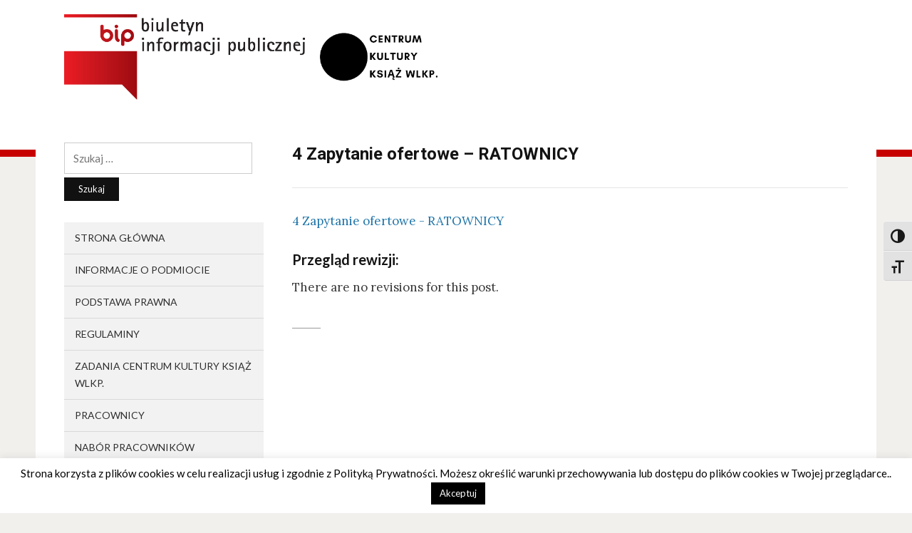

--- FILE ---
content_type: text/html; charset=UTF-8
request_url: https://bip.ck-ksiazwlkp.pl/zapytania-ofertowe/4-zapytanie-ofertowe-ratownicy/
body_size: 8785
content:
<!DOCTYPE html>
<html dir="ltr" lang="pl-PL" prefix="og: https://ogp.me/ns#">
<head>
<meta charset="UTF-8">
<meta name="viewport" content="width=device-width, initial-scale=1">
<link rel="profile" href="http://gmpg.org/xfn/11">

<title>4 Zapytanie ofertowe – RATOWNICY | Biuletyn Informacji Publicznej - Centrum Kultury w Książ</title>
	<style>img:is([sizes="auto" i], [sizes^="auto," i]) { contain-intrinsic-size: 3000px 1500px }</style>
	
		<!-- All in One SEO 4.8.9 - aioseo.com -->
	<meta name="robots" content="max-image-preview:large" />
	<link rel="canonical" href="https://bip.ck-ksiazwlkp.pl/zapytania-ofertowe/4-zapytanie-ofertowe-ratownicy/" />
	<meta name="generator" content="All in One SEO (AIOSEO) 4.8.9" />
		<meta property="og:locale" content="pl_PL" />
		<meta property="og:site_name" content="Biuletyn Informacji Publicznej - Centrum Kultury w Książ | Biuletyn Informacji Publicznej - Centrum Kultury w Książ" />
		<meta property="og:type" content="article" />
		<meta property="og:title" content="4 Zapytanie ofertowe – RATOWNICY | Biuletyn Informacji Publicznej - Centrum Kultury w Książ" />
		<meta property="og:url" content="https://bip.ck-ksiazwlkp.pl/zapytania-ofertowe/4-zapytanie-ofertowe-ratownicy/" />
		<meta property="article:published_time" content="2021-05-25T10:39:52+00:00" />
		<meta property="article:modified_time" content="2021-05-25T10:39:52+00:00" />
		<meta name="twitter:card" content="summary" />
		<meta name="twitter:title" content="4 Zapytanie ofertowe – RATOWNICY | Biuletyn Informacji Publicznej - Centrum Kultury w Książ" />
		<script type="application/ld+json" class="aioseo-schema">
			{"@context":"https:\/\/schema.org","@graph":[{"@type":"BreadcrumbList","@id":"https:\/\/bip.ck-ksiazwlkp.pl\/zapytania-ofertowe\/4-zapytanie-ofertowe-ratownicy\/#breadcrumblist","itemListElement":[{"@type":"ListItem","@id":"https:\/\/bip.ck-ksiazwlkp.pl#listItem","position":1,"name":"Home","item":"https:\/\/bip.ck-ksiazwlkp.pl","nextItem":{"@type":"ListItem","@id":"https:\/\/bip.ck-ksiazwlkp.pl\/zapytania-ofertowe\/4-zapytanie-ofertowe-ratownicy\/#listItem","name":"4 Zapytanie ofertowe &#8211; RATOWNICY"}},{"@type":"ListItem","@id":"https:\/\/bip.ck-ksiazwlkp.pl\/zapytania-ofertowe\/4-zapytanie-ofertowe-ratownicy\/#listItem","position":2,"name":"4 Zapytanie ofertowe &#8211; RATOWNICY","previousItem":{"@type":"ListItem","@id":"https:\/\/bip.ck-ksiazwlkp.pl#listItem","name":"Home"}}]},{"@type":"ItemPage","@id":"https:\/\/bip.ck-ksiazwlkp.pl\/zapytania-ofertowe\/4-zapytanie-ofertowe-ratownicy\/#itempage","url":"https:\/\/bip.ck-ksiazwlkp.pl\/zapytania-ofertowe\/4-zapytanie-ofertowe-ratownicy\/","name":"4 Zapytanie ofertowe \u2013 RATOWNICY | Biuletyn Informacji Publicznej - Centrum Kultury w Ksi\u0105\u017c","inLanguage":"pl-PL","isPartOf":{"@id":"https:\/\/bip.ck-ksiazwlkp.pl\/#website"},"breadcrumb":{"@id":"https:\/\/bip.ck-ksiazwlkp.pl\/zapytania-ofertowe\/4-zapytanie-ofertowe-ratownicy\/#breadcrumblist"},"author":{"@id":"https:\/\/bip.ck-ksiazwlkp.pl\/author\/katarzyna-chilinska\/#author"},"creator":{"@id":"https:\/\/bip.ck-ksiazwlkp.pl\/author\/katarzyna-chilinska\/#author"},"datePublished":"2021-05-25T12:39:52+02:00","dateModified":"2021-05-25T12:39:52+02:00"},{"@type":"Organization","@id":"https:\/\/bip.ck-ksiazwlkp.pl\/#organization","name":"Biuletyn Informacji Publicznej - Centrum Kultury w Ksi\u0105\u017c","description":"Biuletyn Informacji Publicznej - Centrum Kultury w Ksi\u0105\u017c","url":"https:\/\/bip.ck-ksiazwlkp.pl\/"},{"@type":"Person","@id":"https:\/\/bip.ck-ksiazwlkp.pl\/author\/katarzyna-chilinska\/#author","url":"https:\/\/bip.ck-ksiazwlkp.pl\/author\/katarzyna-chilinska\/","name":"Katarzyna Chilinska","image":{"@type":"ImageObject","@id":"https:\/\/bip.ck-ksiazwlkp.pl\/zapytania-ofertowe\/4-zapytanie-ofertowe-ratownicy\/#authorImage","url":"https:\/\/secure.gravatar.com\/avatar\/d93fe80368762fbddffa4e54dc30dbc2e5dd8bcd1dc951d7de3748c087753ccd?s=96&d=mm&r=g","width":96,"height":96,"caption":"Katarzyna Chilinska"}},{"@type":"WebSite","@id":"https:\/\/bip.ck-ksiazwlkp.pl\/#website","url":"https:\/\/bip.ck-ksiazwlkp.pl\/","name":"Biuletyn Informacji Publicznej - Centrum Kultury w Ksi\u0105\u017c","description":"Biuletyn Informacji Publicznej - Centrum Kultury w Ksi\u0105\u017c","inLanguage":"pl-PL","publisher":{"@id":"https:\/\/bip.ck-ksiazwlkp.pl\/#organization"}}]}
		</script>
		<!-- All in One SEO -->

<link rel='dns-prefetch' href='//fonts.googleapis.com' />
<link rel="alternate" type="application/rss+xml" title="Biuletyn Informacji Publicznej - Centrum Kultury w Książ &raquo; Kanał z wpisami" href="https://bip.ck-ksiazwlkp.pl/feed/" />
<link rel="alternate" type="application/rss+xml" title="Biuletyn Informacji Publicznej - Centrum Kultury w Książ &raquo; Kanał z komentarzami" href="https://bip.ck-ksiazwlkp.pl/comments/feed/" />
<link rel="alternate" type="application/rss+xml" title="Biuletyn Informacji Publicznej - Centrum Kultury w Książ &raquo; 4 Zapytanie ofertowe &#8211; RATOWNICY Kanał z komentarzami" href="https://bip.ck-ksiazwlkp.pl/zapytania-ofertowe/4-zapytanie-ofertowe-ratownicy/feed/" />
<script type="text/javascript">
/* <![CDATA[ */
window._wpemojiSettings = {"baseUrl":"https:\/\/s.w.org\/images\/core\/emoji\/16.0.1\/72x72\/","ext":".png","svgUrl":"https:\/\/s.w.org\/images\/core\/emoji\/16.0.1\/svg\/","svgExt":".svg","source":{"concatemoji":"https:\/\/bip.ck-ksiazwlkp.pl\/wp-includes\/js\/wp-emoji-release.min.js?ver=6.8.3"}};
/*! This file is auto-generated */
!function(s,n){var o,i,e;function c(e){try{var t={supportTests:e,timestamp:(new Date).valueOf()};sessionStorage.setItem(o,JSON.stringify(t))}catch(e){}}function p(e,t,n){e.clearRect(0,0,e.canvas.width,e.canvas.height),e.fillText(t,0,0);var t=new Uint32Array(e.getImageData(0,0,e.canvas.width,e.canvas.height).data),a=(e.clearRect(0,0,e.canvas.width,e.canvas.height),e.fillText(n,0,0),new Uint32Array(e.getImageData(0,0,e.canvas.width,e.canvas.height).data));return t.every(function(e,t){return e===a[t]})}function u(e,t){e.clearRect(0,0,e.canvas.width,e.canvas.height),e.fillText(t,0,0);for(var n=e.getImageData(16,16,1,1),a=0;a<n.data.length;a++)if(0!==n.data[a])return!1;return!0}function f(e,t,n,a){switch(t){case"flag":return n(e,"\ud83c\udff3\ufe0f\u200d\u26a7\ufe0f","\ud83c\udff3\ufe0f\u200b\u26a7\ufe0f")?!1:!n(e,"\ud83c\udde8\ud83c\uddf6","\ud83c\udde8\u200b\ud83c\uddf6")&&!n(e,"\ud83c\udff4\udb40\udc67\udb40\udc62\udb40\udc65\udb40\udc6e\udb40\udc67\udb40\udc7f","\ud83c\udff4\u200b\udb40\udc67\u200b\udb40\udc62\u200b\udb40\udc65\u200b\udb40\udc6e\u200b\udb40\udc67\u200b\udb40\udc7f");case"emoji":return!a(e,"\ud83e\udedf")}return!1}function g(e,t,n,a){var r="undefined"!=typeof WorkerGlobalScope&&self instanceof WorkerGlobalScope?new OffscreenCanvas(300,150):s.createElement("canvas"),o=r.getContext("2d",{willReadFrequently:!0}),i=(o.textBaseline="top",o.font="600 32px Arial",{});return e.forEach(function(e){i[e]=t(o,e,n,a)}),i}function t(e){var t=s.createElement("script");t.src=e,t.defer=!0,s.head.appendChild(t)}"undefined"!=typeof Promise&&(o="wpEmojiSettingsSupports",i=["flag","emoji"],n.supports={everything:!0,everythingExceptFlag:!0},e=new Promise(function(e){s.addEventListener("DOMContentLoaded",e,{once:!0})}),new Promise(function(t){var n=function(){try{var e=JSON.parse(sessionStorage.getItem(o));if("object"==typeof e&&"number"==typeof e.timestamp&&(new Date).valueOf()<e.timestamp+604800&&"object"==typeof e.supportTests)return e.supportTests}catch(e){}return null}();if(!n){if("undefined"!=typeof Worker&&"undefined"!=typeof OffscreenCanvas&&"undefined"!=typeof URL&&URL.createObjectURL&&"undefined"!=typeof Blob)try{var e="postMessage("+g.toString()+"("+[JSON.stringify(i),f.toString(),p.toString(),u.toString()].join(",")+"));",a=new Blob([e],{type:"text/javascript"}),r=new Worker(URL.createObjectURL(a),{name:"wpTestEmojiSupports"});return void(r.onmessage=function(e){c(n=e.data),r.terminate(),t(n)})}catch(e){}c(n=g(i,f,p,u))}t(n)}).then(function(e){for(var t in e)n.supports[t]=e[t],n.supports.everything=n.supports.everything&&n.supports[t],"flag"!==t&&(n.supports.everythingExceptFlag=n.supports.everythingExceptFlag&&n.supports[t]);n.supports.everythingExceptFlag=n.supports.everythingExceptFlag&&!n.supports.flag,n.DOMReady=!1,n.readyCallback=function(){n.DOMReady=!0}}).then(function(){return e}).then(function(){var e;n.supports.everything||(n.readyCallback(),(e=n.source||{}).concatemoji?t(e.concatemoji):e.wpemoji&&e.twemoji&&(t(e.twemoji),t(e.wpemoji)))}))}((window,document),window._wpemojiSettings);
/* ]]> */
</script>
<style id='wp-emoji-styles-inline-css' type='text/css'>

	img.wp-smiley, img.emoji {
		display: inline !important;
		border: none !important;
		box-shadow: none !important;
		height: 1em !important;
		width: 1em !important;
		margin: 0 0.07em !important;
		vertical-align: -0.1em !important;
		background: none !important;
		padding: 0 !important;
	}
</style>
<link rel='stylesheet' id='mediaelement-css' href='https://bip.ck-ksiazwlkp.pl/wp-includes/js/mediaelement/mediaelementplayer-legacy.min.css?ver=4.2.17' type='text/css' media='all' />
<link rel='stylesheet' id='wp-mediaelement-css' href='https://bip.ck-ksiazwlkp.pl/wp-includes/js/mediaelement/wp-mediaelement.min.css?ver=6.8.3' type='text/css' media='all' />
<style id='jetpack-sharing-buttons-style-inline-css' type='text/css'>
.jetpack-sharing-buttons__services-list{display:flex;flex-direction:row;flex-wrap:wrap;gap:0;list-style-type:none;margin:5px;padding:0}.jetpack-sharing-buttons__services-list.has-small-icon-size{font-size:12px}.jetpack-sharing-buttons__services-list.has-normal-icon-size{font-size:16px}.jetpack-sharing-buttons__services-list.has-large-icon-size{font-size:24px}.jetpack-sharing-buttons__services-list.has-huge-icon-size{font-size:36px}@media print{.jetpack-sharing-buttons__services-list{display:none!important}}.editor-styles-wrapper .wp-block-jetpack-sharing-buttons{gap:0;padding-inline-start:0}ul.jetpack-sharing-buttons__services-list.has-background{padding:1.25em 2.375em}
</style>
<link rel='stylesheet' id='cookie-law-info-css' href='https://bip.ck-ksiazwlkp.pl/wp-content/plugins/cookie-law-info/legacy/public/css/cookie-law-info-public.css?ver=3.3.6' type='text/css' media='all' />
<link rel='stylesheet' id='cookie-law-info-gdpr-css' href='https://bip.ck-ksiazwlkp.pl/wp-content/plugins/cookie-law-info/legacy/public/css/cookie-law-info-gdpr.css?ver=3.3.6' type='text/css' media='all' />
<link rel='stylesheet' id='printomatic-css-css' href='https://bip.ck-ksiazwlkp.pl/wp-content/plugins/print-o-matic/css/style.css?ver=2.0' type='text/css' media='all' />
<link rel='stylesheet' id='ui-font-css' href='https://bip.ck-ksiazwlkp.pl/wp-content/plugins/wp-accessibility/toolbar/fonts/css/a11y-toolbar.css?ver=2.2.6' type='text/css' media='all' />
<link rel='stylesheet' id='wpa-toolbar-css' href='https://bip.ck-ksiazwlkp.pl/wp-content/plugins/wp-accessibility/toolbar/css/a11y.css?ver=2.2.6' type='text/css' media='all' />
<link rel='stylesheet' id='ui-fontsize.css-css' href='https://bip.ck-ksiazwlkp.pl/wp-content/plugins/wp-accessibility/toolbar/css/a11y-fontsize.css?ver=2.2.6' type='text/css' media='all' />
<style id='ui-fontsize.css-inline-css' type='text/css'>
html { --wpa-font-size: clamp( 24px, 1.5rem, 36px ); --wpa-h1-size : clamp( 48px, 3rem, 72px ); --wpa-h2-size : clamp( 40px, 2.5rem, 60px ); --wpa-h3-size : clamp( 32px, 2rem, 48px ); --wpa-h4-size : clamp( 28px, 1.75rem, 42px ); --wpa-sub-list-size: 1.1em; --wpa-sub-sub-list-size: 1em; } 
</style>
<link rel='stylesheet' id='wpa-style-css' href='https://bip.ck-ksiazwlkp.pl/wp-content/plugins/wp-accessibility/css/wpa-style.css?ver=2.2.6' type='text/css' media='all' />
<style id='wpa-style-inline-css' type='text/css'>
:root { --admin-bar-top : 7px; }
</style>
<link rel='stylesheet' id='edupress-style-css' href='https://bip.ck-ksiazwlkp.pl/wp-content/themes/BIP-ckksiazwlkp/style.css?ver=6.8.3' type='text/css' media='all' />
<link rel='stylesheet' id='genericons-css' href='https://bip.ck-ksiazwlkp.pl/wp-content/plugins/jetpack/_inc/genericons/genericons/genericons.css?ver=3.1' type='text/css' media='all' />
<link rel='stylesheet' id='edupress-webfonts-css' href='//fonts.googleapis.com/css?family=Roboto%3A400%2C700%7CLato%3A400%2C400i%2C700%2C700i%7CLora%3A400%2C400i%2C700%2C700i%7COpen+Sans%3A400%2C700&#038;subset=latin%2Clatin-ext' type='text/css' media='all' />
<script type="text/javascript" src="https://bip.ck-ksiazwlkp.pl/wp-includes/js/jquery/jquery.min.js?ver=3.7.1" id="jquery-core-js"></script>
<script type="text/javascript" src="https://bip.ck-ksiazwlkp.pl/wp-includes/js/jquery/jquery-migrate.min.js?ver=3.4.1" id="jquery-migrate-js"></script>
<script type="text/javascript" id="cookie-law-info-js-extra">
/* <![CDATA[ */
var Cli_Data = {"nn_cookie_ids":[],"cookielist":[],"non_necessary_cookies":[],"ccpaEnabled":"","ccpaRegionBased":"","ccpaBarEnabled":"","strictlyEnabled":["necessary","obligatoire"],"ccpaType":"gdpr","js_blocking":"","custom_integration":"","triggerDomRefresh":"","secure_cookies":""};
var cli_cookiebar_settings = {"animate_speed_hide":"500","animate_speed_show":"500","background":"#fff","border":"#444","border_on":"","button_1_button_colour":"#000","button_1_button_hover":"#000000","button_1_link_colour":"#fff","button_1_as_button":"1","button_1_new_win":"","button_2_button_colour":"#333","button_2_button_hover":"#292929","button_2_link_colour":"#444","button_2_as_button":"","button_2_hidebar":"","button_3_button_colour":"#000","button_3_button_hover":"#000000","button_3_link_colour":"#fff","button_3_as_button":"1","button_3_new_win":"","button_4_button_colour":"#000","button_4_button_hover":"#000000","button_4_link_colour":"#fff","button_4_as_button":"1","button_7_button_colour":"#61a229","button_7_button_hover":"#4e8221","button_7_link_colour":"#fff","button_7_as_button":"1","button_7_new_win":"","font_family":"inherit","header_fix":"","notify_animate_hide":"1","notify_animate_show":"","notify_div_id":"#cookie-law-info-bar","notify_position_horizontal":"right","notify_position_vertical":"bottom","scroll_close":"","scroll_close_reload":"","accept_close_reload":"","reject_close_reload":"","showagain_tab":"1","showagain_background":"#fff","showagain_border":"#000","showagain_div_id":"#cookie-law-info-again","showagain_x_position":"100px","text":"#000","show_once_yn":"","show_once":"10000","logging_on":"","as_popup":"","popup_overlay":"1","bar_heading_text":"","cookie_bar_as":"banner","popup_showagain_position":"bottom-right","widget_position":"left"};
var log_object = {"ajax_url":"https:\/\/bip.ck-ksiazwlkp.pl\/wp-admin\/admin-ajax.php"};
/* ]]> */
</script>
<script type="text/javascript" src="https://bip.ck-ksiazwlkp.pl/wp-content/plugins/cookie-law-info/legacy/public/js/cookie-law-info-public.js?ver=3.3.6" id="cookie-law-info-js"></script>
<script type="text/javascript" src="https://bip.ck-ksiazwlkp.pl/wp-content/themes/BIP-ckksiazwlkp/js/jquery.slicknav.min.js" id="jquery-slicknav-js"></script>
<script type="text/javascript" src="https://bip.ck-ksiazwlkp.pl/wp-content/themes/BIP-ckksiazwlkp/js/superfish.min.js" id="jquery-superfish-js"></script>
<script type="text/javascript" src="https://bip.ck-ksiazwlkp.pl/wp-content/themes/BIP-ckksiazwlkp/js/jquery.flexslider.js" id="jquery-flexslider-js"></script>
<link rel="https://api.w.org/" href="https://bip.ck-ksiazwlkp.pl/wp-json/" /><link rel="alternate" title="JSON" type="application/json" href="https://bip.ck-ksiazwlkp.pl/wp-json/wp/v2/media/402" /><link rel="EditURI" type="application/rsd+xml" title="RSD" href="https://bip.ck-ksiazwlkp.pl/xmlrpc.php?rsd" />
<meta name="generator" content="WordPress 6.8.3" />
<link rel='shortlink' href='https://bip.ck-ksiazwlkp.pl/?p=402' />
<link rel="alternate" title="oEmbed (JSON)" type="application/json+oembed" href="https://bip.ck-ksiazwlkp.pl/wp-json/oembed/1.0/embed?url=https%3A%2F%2Fbip.ck-ksiazwlkp.pl%2Fzapytania-ofertowe%2F4-zapytanie-ofertowe-ratownicy%2F" />
<link rel="alternate" title="oEmbed (XML)" type="text/xml+oembed" href="https://bip.ck-ksiazwlkp.pl/wp-json/oembed/1.0/embed?url=https%3A%2F%2Fbip.ck-ksiazwlkp.pl%2Fzapytania-ofertowe%2F4-zapytanie-ofertowe-ratownicy%2F&#038;format=xml" />
</head>

<body class="attachment wp-singular attachment-template-default attachmentid-402 attachment-vnd.openxmlformats-officedocument.wordprocessingml.document wp-theme-BIP-ckksiazwlkp">

<div id="container">

	<a class="skip-link screen-reader-text" href="#site-main">Skip to content</a>
	<header class="site-header clearfix" role="banner">
	
		<div class="wrapper wrapper-header clearfix">

			<div id="site-header-main">
			
				<div class="site-branding clearfix">
					                        <a href="http://bip.ck-ksiazwlkp.pl" class="custom-logo-link" rel="home" itemprop="url">
                            <img src="/wp-content/themes/BIP-ckksiazwlkp/images/bip-ckksiaz.png" class="custom-logo ck-logo" alt="Biuletyn informacji publicznej" itemprop="logo" >
                        </a>
									</div><!-- .site-branding -->
	
					
			</div><!-- #site-header-main -->

	        			
		</div><!-- .wrapper .wrapper-header .clearfix -->

	</header><!-- .site-header -->
	<div id="site-main" class="content-home">

		<div class="wrapper wrapper-main clearfix">
		
			<div class="wrapper-frame clearfix">
			
				<main id="site-content" class="site-main" role="main">
				
										
					<div class="site-content-wrapper clearfix">
	
						
						
<article id="post-402" class="post-402 attachment type-attachment status-inherit hentry">

	<header class="ilovewp-page-intro ilovewp-page-inner">
		<h1 class="title-page">4 Zapytanie ofertowe &#8211; RATOWNICY</h1>
	</header><!-- .ilovewp-page-intro -->

	<div class="post-single clearfix">

		<p class="attachment"><a href='https://bip.ck-ksiazwlkp.pl/wp-content/uploads/2021/05/4-Zapytanie-ofertowe-RATOWNICY.docx'>4 Zapytanie ofertowe - RATOWNICY</a></p>
<div class="post-revisions">
<h4>Przegląd rewizji:</h4>
<p>There are no revisions for this post.</p>
</div>

		
	</div><!-- .post-single -->

</article><!-- #post-402 -->						
												
					</div><!-- .site-content-wrapper .clearfix -->
					
									
				</main><!-- #site-content -->
				
				
<aside id="site-aside" role="complementary">

	<div class="site-aside-wrapper clearfix">
	
		<div id="search-2" class="widget widget_search"><form role="search" method="get" class="search-form" action="https://bip.ck-ksiazwlkp.pl/">
				<label>
					<span class="screen-reader-text">Szukaj:</span>
					<input type="search" class="search-field" placeholder="Szukaj &hellip;" value="" name="s" />
				</label>
				<input type="submit" class="search-submit" value="Szukaj" />
			</form></div><div id="nav_menu-3" class="widget widget_nav_menu"><div class="menu-menu-glowne-container"><ul id="menu-menu-glowne" class="menu"><li id="menu-item-36" class="menu-item menu-item-type-post_type menu-item-object-page menu-item-home menu-item-36"><a href="https://bip.ck-ksiazwlkp.pl/">Strona główna</a></li>
<li id="menu-item-38" class="menu-item menu-item-type-post_type menu-item-object-page menu-item-38"><a href="https://bip.ck-ksiazwlkp.pl/informacje-o-podmiocie/">Informacje o podmiocie</a></li>
<li id="menu-item-40" class="menu-item menu-item-type-post_type menu-item-object-page menu-item-40"><a href="https://bip.ck-ksiazwlkp.pl/18-2/">Podstawa prawna</a></li>
<li id="menu-item-44" class="menu-item menu-item-type-post_type menu-item-object-page menu-item-44"><a href="https://bip.ck-ksiazwlkp.pl/regulamin-organizacyjny/">Regulaminy</a></li>
<li id="menu-item-45" class="menu-item menu-item-type-post_type menu-item-object-page menu-item-45"><a href="https://bip.ck-ksiazwlkp.pl/zadania-centrum-kultury-ksiaz-wlkp/">Zadania Centrum Kultury Książ Wlkp.</a></li>
<li id="menu-item-41" class="menu-item menu-item-type-post_type menu-item-object-page menu-item-41"><a href="https://bip.ck-ksiazwlkp.pl/pracownicy-i-instruktorzy/">Pracownicy</a></li>
<li id="menu-item-650" class="menu-item menu-item-type-taxonomy menu-item-object-category menu-item-650"><a href="https://bip.ck-ksiazwlkp.pl/category/nabor-pracownikow/">Nabór pracowników</a></li>
<li id="menu-item-43" class="menu-item menu-item-type-post_type menu-item-object-page menu-item-43"><a href="https://bip.ck-ksiazwlkp.pl/redakcja-bip/">Redakcja BIP</a></li>
<li id="menu-item-39" class="menu-item menu-item-type-post_type menu-item-object-page menu-item-39"><a href="https://bip.ck-ksiazwlkp.pl/instrukcja-korzystania-z-serwisu-bip/">Instrukcja korzystania z serwisu BIP</a></li>
<li id="menu-item-91" class="menu-item menu-item-type-post_type menu-item-object-post menu-item-91"><a href="https://bip.ck-ksiazwlkp.pl/centralny-rejestr-umow/">Rejestr umów</a></li>
<li id="menu-item-474" class="menu-item menu-item-type-taxonomy menu-item-object-category menu-item-474"><a href="https://bip.ck-ksiazwlkp.pl/category/zapytania-ofertowe/">Zapytania ofertowe</a></li>
<li id="menu-item-37" class="menu-item menu-item-type-post_type menu-item-object-page menu-item-37"><a href="https://bip.ck-ksiazwlkp.pl/dostep-do-pozostalych-informacji-publicznych/">Dostęp do pozostałych informacji publicznych</a></li>
<li id="menu-item-53" class="menu-item menu-item-type-post_type menu-item-object-page menu-item-53"><a href="https://bip.ck-ksiazwlkp.pl/mapa-strony/">Mapa strony</a></li>
<li id="menu-item-95" class="menu-item menu-item-type-post_type menu-item-object-page menu-item-privacy-policy menu-item-95"><a rel="privacy-policy" href="https://bip.ck-ksiazwlkp.pl/polityka-prywatnosci/">Polityka prywatności</a></li>
<li id="menu-item-122" class="menu-item menu-item-type-post_type menu-item-object-post menu-item-122"><a href="https://bip.ck-ksiazwlkp.pl/informacja-wynikajaca-z-obowiazku-rodo/">Informacja wynikająca z obowiązku RODO</a></li>
<li id="menu-item-300" class="menu-item menu-item-type-post_type menu-item-object-page menu-item-300"><a href="https://bip.ck-ksiazwlkp.pl/deklaracja-dostepnosci/">Deklaracja dostępnosci</a></li>
<li id="menu-item-350" class="menu-item menu-item-type-post_type menu-item-object-page menu-item-350"><a href="https://bip.ck-ksiazwlkp.pl/sprawozdania-finansowe/">Plany i sprawozdania finansowe</a></li>
<li id="menu-item-505" class="menu-item menu-item-type-post_type menu-item-object-page menu-item-505"><a href="https://bip.ck-ksiazwlkp.pl/ponowne-wykorzystanie-informacji-sektora-publicznego/">Ponowne wykorzystanie informacji sektora publicznego</a></li>
</ul></div></div>		
	</div><!-- .site-aside-wrapper .clearfix -->

</aside><!-- #site-aside -->			
			</div><!-- .wrapper-frame -->
		
		</div><!-- .wrapper .wrapper-main -->

	</div><!-- #site-main -->


	<footer class="site-footer" role="contentinfo">
	
		
		
		<div class="wrapper wrapper-copy">
			<p class="copy">Copyright &copy; 2026 Biuletyn Informacji Publicznej &#8211; Centrum Kultury w Książ. </p>
        </div><!-- .wrapper .wrapper-copy -->
	
	</footer><!-- .site-footer -->

</div><!-- end #container -->

<script type="speculationrules">
{"prefetch":[{"source":"document","where":{"and":[{"href_matches":"\/*"},{"not":{"href_matches":["\/wp-*.php","\/wp-admin\/*","\/wp-content\/uploads\/*","\/wp-content\/*","\/wp-content\/plugins\/*","\/wp-content\/themes\/BIP-ckksiazwlkp\/*","\/*\\?(.+)"]}},{"not":{"selector_matches":"a[rel~=\"nofollow\"]"}},{"not":{"selector_matches":".no-prefetch, .no-prefetch a"}}]},"eagerness":"conservative"}]}
</script>
<!--googleoff: all--><div id="cookie-law-info-bar" data-nosnippet="true"><span>Strona korzysta z plików cookies w celu realizacji usług i zgodnie z Polityką Prywatności. Możesz określić warunki przechowywania lub dostępu do plików cookies w Twojej przeglądarce..<a role='button' data-cli_action="accept" id="cookie_action_close_header" class="medium cli-plugin-button cli-plugin-main-button cookie_action_close_header cli_action_button wt-cli-accept-btn">Akceptuj</a></span></div><div id="cookie-law-info-again" data-nosnippet="true"><span id="cookie_hdr_showagain">Privacy &amp; Cookies Policy</span></div><div class="cli-modal" data-nosnippet="true" id="cliSettingsPopup" tabindex="-1" role="dialog" aria-labelledby="cliSettingsPopup" aria-hidden="true">
  <div class="cli-modal-dialog" role="document">
	<div class="cli-modal-content cli-bar-popup">
		  <button type="button" class="cli-modal-close" id="cliModalClose">
			<svg class="" viewBox="0 0 24 24"><path d="M19 6.41l-1.41-1.41-5.59 5.59-5.59-5.59-1.41 1.41 5.59 5.59-5.59 5.59 1.41 1.41 5.59-5.59 5.59 5.59 1.41-1.41-5.59-5.59z"></path><path d="M0 0h24v24h-24z" fill="none"></path></svg>
			<span class="wt-cli-sr-only">Close</span>
		  </button>
		  <div class="cli-modal-body">
			<div class="cli-container-fluid cli-tab-container">
	<div class="cli-row">
		<div class="cli-col-12 cli-align-items-stretch cli-px-0">
			<div class="cli-privacy-overview">
				<h4>Privacy Overview</h4>				<div class="cli-privacy-content">
					<div class="cli-privacy-content-text">This website uses cookies to improve your experience while you navigate through the website. Out of these, the cookies that are categorized as necessary are stored on your browser as they are essential for the working of basic functionalities of the website. We also use third-party cookies that help us analyze and understand how you use this website. These cookies will be stored in your browser only with your consent. You also have the option to opt-out of these cookies. But opting out of some of these cookies may affect your browsing experience.</div>
				</div>
				<a class="cli-privacy-readmore" aria-label="Show more" role="button" data-readmore-text="Show more" data-readless-text="Show less"></a>			</div>
		</div>
		<div class="cli-col-12 cli-align-items-stretch cli-px-0 cli-tab-section-container">
												<div class="cli-tab-section">
						<div class="cli-tab-header">
							<a role="button" tabindex="0" class="cli-nav-link cli-settings-mobile" data-target="necessary" data-toggle="cli-toggle-tab">
								Necessary							</a>
															<div class="wt-cli-necessary-checkbox">
									<input type="checkbox" class="cli-user-preference-checkbox"  id="wt-cli-checkbox-necessary" data-id="checkbox-necessary" checked="checked"  />
									<label class="form-check-label" for="wt-cli-checkbox-necessary">Necessary</label>
								</div>
								<span class="cli-necessary-caption">Always Enabled</span>
													</div>
						<div class="cli-tab-content">
							<div class="cli-tab-pane cli-fade" data-id="necessary">
								<div class="wt-cli-cookie-description">
									Necessary cookies are absolutely essential for the website to function properly. This category only includes cookies that ensures basic functionalities and security features of the website. These cookies do not store any personal information.								</div>
							</div>
						</div>
					</div>
																	<div class="cli-tab-section">
						<div class="cli-tab-header">
							<a role="button" tabindex="0" class="cli-nav-link cli-settings-mobile" data-target="non-necessary" data-toggle="cli-toggle-tab">
								Non-necessary							</a>
															<div class="cli-switch">
									<input type="checkbox" id="wt-cli-checkbox-non-necessary" class="cli-user-preference-checkbox"  data-id="checkbox-non-necessary" checked='checked' />
									<label for="wt-cli-checkbox-non-necessary" class="cli-slider" data-cli-enable="Enabled" data-cli-disable="Disabled"><span class="wt-cli-sr-only">Non-necessary</span></label>
								</div>
													</div>
						<div class="cli-tab-content">
							<div class="cli-tab-pane cli-fade" data-id="non-necessary">
								<div class="wt-cli-cookie-description">
									Any cookies that may not be particularly necessary for the website to function and is used specifically to collect user personal data via analytics, ads, other embedded contents are termed as non-necessary cookies. It is mandatory to procure user consent prior to running these cookies on your website.								</div>
							</div>
						</div>
					</div>
										</div>
	</div>
</div>
		  </div>
		  <div class="cli-modal-footer">
			<div class="wt-cli-element cli-container-fluid cli-tab-container">
				<div class="cli-row">
					<div class="cli-col-12 cli-align-items-stretch cli-px-0">
						<div class="cli-tab-footer wt-cli-privacy-overview-actions">
						
															<a id="wt-cli-privacy-save-btn" role="button" tabindex="0" data-cli-action="accept" class="wt-cli-privacy-btn cli_setting_save_button wt-cli-privacy-accept-btn cli-btn">SAVE &amp; ACCEPT</a>
													</div>
						
					</div>
				</div>
			</div>
		</div>
	</div>
  </div>
</div>
<div class="cli-modal-backdrop cli-fade cli-settings-overlay"></div>
<div class="cli-modal-backdrop cli-fade cli-popupbar-overlay"></div>
<!--googleon: all--><script type="text/javascript" id="printomatic-js-js-before">
/* <![CDATA[ */
var print_data = {"pom_html_top":"","pom_html_bottom":"","pom_do_not_print":"","pom_pause_time":""}
/* ]]> */
</script>
<script type="text/javascript" src="https://bip.ck-ksiazwlkp.pl/wp-content/plugins/print-o-matic/js/printomat.js?ver=2.0.11" id="printomatic-js-js"></script>
<script type="text/javascript" src="https://bip.ck-ksiazwlkp.pl/wp-content/plugins/print-o-matic/js/print_elements.js?ver=1.1" id="pe-js-js"></script>
<script type="text/javascript" id="wpa-toolbar-js-extra">
/* <![CDATA[ */
var wpatb = {"location":"body","is_rtl":"ltr","is_right":"reversed","responsive":"a11y-non-responsive","contrast":"Toggle High Contrast","grayscale":"Toggle Grayscale","fontsize":"Toggle Font size","custom_location":"standard-location","enable_grayscale":"false","enable_fontsize":"true","enable_contrast":"true"};
var wpa11y = {"path":"https:\/\/bip.ck-ksiazwlkp.pl\/wp-content\/plugins\/wp-accessibility\/toolbar\/css\/a11y-contrast.css?version=2.2.6"};
/* ]]> */
</script>
<script type="text/javascript" src="https://bip.ck-ksiazwlkp.pl/wp-content/plugins/wp-accessibility/js/wpa-toolbar.min.js?ver=2.2.6" id="wpa-toolbar-js" defer="defer" data-wp-strategy="defer"></script>
<script type="text/javascript" id="edupress-scripts-js-extra">
/* <![CDATA[ */
var edupressStrings = {"slicknav_menu_home":"HOME"};
/* ]]> */
</script>
<script type="text/javascript" src="https://bip.ck-ksiazwlkp.pl/wp-content/themes/BIP-ckksiazwlkp/js/edupress.js?ver=20160820" id="edupress-scripts-js"></script>
<script type="text/javascript" src="https://bip.ck-ksiazwlkp.pl/wp-includes/js/comment-reply.min.js?ver=6.8.3" id="comment-reply-js" async="async" data-wp-strategy="async"></script>
<script type="text/javascript" id="wp-accessibility-js-extra">
/* <![CDATA[ */
var wpa = {"skiplinks":{"enabled":false,"output":""},"target":"1","tabindex":"1","underline":{"enabled":false,"target":"a"},"videos":"","dir":"ltr","lang":"pl-PL","titles":"1","labels":"1","wpalabels":{"s":"Search","author":"Name","email":"Email","url":"Website","comment":"Comment"},"alt":"","altSelector":".hentry img[alt]:not([alt=\"\"]), .comment-content img[alt]:not([alt=\"\"]), #content img[alt]:not([alt=\"\"]),.entry-content img[alt]:not([alt=\"\"])","current":"","errors":"","tracking":"1","ajaxurl":"https:\/\/bip.ck-ksiazwlkp.pl\/wp-admin\/admin-ajax.php","security":"a46eb29ac2","action":"wpa_stats_action","url":"https:\/\/bip.ck-ksiazwlkp.pl\/zapytania-ofertowe\/4-zapytanie-ofertowe-ratownicy\/","post_id":"402","continue":"","pause":"Pause video","play":"Play video","restUrl":"https:\/\/bip.ck-ksiazwlkp.pl\/wp-json\/wp\/v2\/media","ldType":"button","ldHome":"https:\/\/bip.ck-ksiazwlkp.pl","ldText":"<span class=\"dashicons dashicons-media-text\" aria-hidden=\"true\"><\/span><span class=\"screen-reader\">Long Description<\/span>"};
/* ]]> */
</script>
<script type="text/javascript" src="https://bip.ck-ksiazwlkp.pl/wp-content/plugins/wp-accessibility/js/wp-accessibility.min.js?ver=2.2.6" id="wp-accessibility-js" defer="defer" data-wp-strategy="defer"></script>

</body>
</html>

--- FILE ---
content_type: text/css
request_url: https://bip.ck-ksiazwlkp.pl/wp-content/themes/BIP-ckksiazwlkp/style.css?ver=6.8.3
body_size: 11685
content:
/*
Theme Name: BIP-ckksiazwlkp
Theme URI: http://www.ilovewp.com/themes/edupress/
Description: BIP-ckksiazwlkp is a modern theme with a two-column layout. It is most suitable for education, business, corporate and non-profit websites. The front page displays a tabbed slideshow with 2-4 featured pages, and can work with your latest posts or a static page instead.
Version: 1.3.5
Author: ilovewpcom
Author URI: http://www.ilovewp.com/
License: GNU General Public License v3 or later
License URI: http://www.gnu.org/licenses/gpl-3.0.html
Text Domain: edupress
Tags: blog, education, news, footer-widgets, one-column, two-columns, left-sidebar, right-sidebar, custom-background, custom-colors, custom-menu, editor-style, featured-images, full-width-template, theme-options, threaded-comments, translation-ready
*/

/*! normalize.css v3.0.1 | MIT License | git.io/normalize */
html { font-family: sans-serif; -ms-text-size-adjust: 100%; -webkit-text-size-adjust: 100%; }
body { margin: 0 }
article, aside, details, figcaption, figure, footer, header, hgroup, main, nav, section, summary { display: block }
audio, canvas, progress, video { display: inline-block; vertical-align: baseline; }
audio:not([controls]) { display: none; height: 0; }
[hidden], template { display: none }
a { background: transparent }
a:active, a:hover { outline: 0 }
abbr[title] { border-bottom: 1px dotted }
b, strong { font-weight: bold }
dfn { font-style: italic }
h1 { font-size: 2em; margin: 0.67em 0; }
mark { background: #ff0; color: #000; }
small { font-size: 80% }
sub, sup { font-size: 75%; line-height: 0; position: relative; vertical-align: baseline; }
sup { top: -0.5em }
sub { bottom: -0.25em }
img { border: 0 }
svg:not(:root) { overflow: hidden }
figure { margin: 1em 40px }
hr { -moz-box-sizing: content-box; box-sizing: content-box; height: 0; }
pre { overflow: auto }
code, kbd, pre, samp { font-family: monospace, monospace; font-size: 1em; }
button, input, optgroup, select, textarea { color: inherit; font: inherit; margin: 0; }
button { overflow: visible }
button, select { text-transform: none }
button, html input[type="button"], input[type="reset"], input[type="submit"] { -webkit-appearance: button; cursor: pointer; }
button[disabled], html input[disabled] { cursor: default }
button::-moz-focus-inner, input::-moz-focus-inner { border: 0; padding: 0; }
input { line-height: normal }
input[type="checkbox"], input[type="radio"] { box-sizing: border-box; padding: 0; }
input[type="number"]::-webkit-inner-spin-button, input[type="number"]::-webkit-outer-spin-button { height: auto }
input[type="search"] { -webkit-appearance: textfield; -moz-box-sizing: content-box; -webkit-box-sizing: content-box; box-sizing: content-box; }
input[type="search"]::-webkit-search-cancel-button, input[type="search"]::-webkit-search-decoration { -webkit-appearance: none }
fieldset { border: 1px solid #c0c0c0; margin: 0 2px; padding: 0.35em 0.625em 0.75em; }
legend { border: 0; padding: 0; }
textarea { overflow: auto }
optgroup { font-weight: bold }
table { border-collapse: collapse; border-spacing: 0; }
td, th { padding: 0 }
* { -webkit-box-sizing: border-box; -moz-box-sizing: border-box; box-sizing: border-box; }
*:before, *:after { -webkit-box-sizing: border-box; -moz-box-sizing: border-box; box-sizing: border-box; }
input, button, select, textarea { font-family: inherit; font-size: inherit; line-height: inherit; }
figure { margin: 0 }
img { vertical-align: middle }
hr { border: 0; border-top: 1px solid #ccc; }
.sr-only, .screen-reader-text { position: absolute; width: 1px; height: 1px; margin: -1px; padding: 0; overflow: hidden; clip: rect(0, 0, 0, 0); border: 0; }
p { margin: 0 0 10px }
small { font-size: 85% }
mark { padding: 0.2em }
ul, ol { list-style-position: inside; margin: 0; padding: 0; }
ul ul, ol ol, ul ol, ol ul { margin: 0 }
ul li { list-style-type: none; }
dl { margin-top: 0; margin-bottom: 20px; }
dt, dd { line-height: 1.42857 }
dt { font-weight: bold }
dd { margin-left: 0 }
blockquote:before, blockquote:after { content: "" }
address { margin-bottom: 20px; font-style: normal; line-height: 1.42857; }
code { padding: 2px 4px; font-size: 90%; color: #c7254e; background-color: #f9f2f4; border-radius: 4px; }
kbd { padding: 2px 4px; font-size: 90%; color: #fff; background-color: #333; border-radius: 2px; box-shadow: inset 0 -1px 0 rgba(0, 0, 0, 0.25); }
pre { display: block; padding: 9.5px; margin: 0 0 10px; font-size: 13px; line-height: 1.42857; word-break: break-all; word-wrap: break-word; color: #333; background-color: #f5f5f5; border: 1px solid #ccc; border-radius: 4px; }
pre code { padding: 0; font-size: inherit; color: inherit; white-space: pre-wrap; background-color: transparent; border-radius: 0; }
.sticky, .bypostauthor { }
.clearfix:before, .clearfix:after { content: " "; display: table; }
.clearfix:after { clear: both }
.clickable { cursor: pointer }

/* Headings */
h1, h2, h3, h4, h5, h6 { color: #222; font-weight: 300; line-height: 1.1; margin: 0; }
h1 small, h2 small, h3 small, h4 small, h5 small, h6 small { font-weight: normal; line-height: 1; }
h1 small, h2 small, h3 small { font-size: 65% }
h4 small, h5 small, h6 small { font-size: 75% }
h1 { font-size: 36px; }
h2 { font-size: 24px; }
h3 { font-size: 22px; }
h4 { font-size: 20px; }
h5 { font-size: 18px; }
h6 { font-size: 16px; }

blockquote:before,
blockquote:after,
q:before,
q:after {
	content: '';
}

blockquote,
q {
	-webkit-hyphens: none;
	-moz-hyphens: none;
	-ms-hyphens: none;
	hyphens: none;
	quotes: '' '';
}

blockquote {
	font-family: 'Lato', 'Roboto', Georgia, serif;
	font-size: 24px;
	line-height: 1.75em;
	margin: 2em 0;
	padding: 0;
}

blockquote p {
	margin-bottom: 1.1667em;
}

hr {
	background-color: #ece8e0;
	border: 0;
	height: 2px;
	margin-bottom: 1.75em;
}

dt {
	font-weight: bold;
}

dd {
	margin: 0 1.5em 1.75em;
}

img {
	height: auto; /* Make sure images are scaled correctly. */
	max-width: 100%; /* Adhere to container width. */
}

table {
	border-top: 1px solid #eee;
	margin: 0 0 1.75em;
	max-width: 100%;
}

th {
	background: rgba(0,0,0,0.05);
	font-weight: bold;
}

th,
td {
	border-bottom: 1px solid rgba(0,0,0,0.05);
	padding: .4375em .875em;
}

/* Tables */
table {
    border-top: 0;
    margin-bottom: 1.5em;
    position: relative;
    table-layout: fixed;
    width: 100%;
    z-index: 1;
}

table th {
    text-align: left;
}

table tr {
    border-bottom: 1px solid #F0F0F0;
}

table th,
table td {
    font-family: inherit;
    font-size: inherit;
    padding: 12px;
    vertical-align: middle;
}


.floatleft { float: left; }
.floatright { float: right; }
.sticky, .bypostauthor {}

.aligncenter { display: block; clear:both; margin-left: auto; margin-right: auto; }
.alignleft { float: left; margin-right:15px; }
.alignright { float: right; margin-left:15px; }

.align-center { text-align: center; }

input, textarea {
    background: white;
    border: 1px solid #ccc;
    color: #444;
    font-size: 15px;
    font-weight: 400;
    line-height: 1.5em;
    padding: 10px 12px;
    width: auto;
    -webkit-transition: 0.2s ease all;
    -o-transition: 0.2s ease all;
    transition: 0.2s ease all;
}

input[type=text],
textarea {
    -webkit-appearance: none;
}

input:focus,
textarea:focus {
    border-color: #555;
    outline: 0;
}

button,
input[type=button],
input[type=reset],
input[type=submit] {
    background-color: #111;
    border: none;
    color: white;
    font-size: 13px;
    font-weight: 500;
    padding: 7px 20px;
    -webkit-transition: 0.2s ease all;
    -o-transition: 0.2s ease all;
    transition: 0.2s ease all;
}

button:hover,
input[type=button]:hover,
input[type=reset]:hover,
input[type=submit]:hover {
    cursor: pointer;
    background: #d32e36;
}

/* Hides navigation links and site footer when infinite scroll is active */

.infinite-scroll .navigation {
    display: none;
}

.infinite-scroll:not(.infinity-end):not(.neverending) #recent-posts {
    margin-bottom: 30px;
    position: relative;
}

#infinite-handle {
	clear: both;
	margin: 20px 0;
}

.infinite-scroll #infinite-handle span {
    background-color: #c70000;
    color: #fff;
    display: block;
    font-size: 14px;
    font-weight: 500;
    line-height: 40px;
    margin: 0 auto;
    text-align: center;
	width: 60%;
    transition: 0.2s ease all;
}


.infinite-scroll #infinite-handle span:hover {
    background-color: #131313;
    color: #fff;
    width: 80%;
}

.infinite-scroll #infinite-handle button {
    text-transform: uppercase;
	-webkit-transition: none;
    -o-transition: none;
    transition: none;
}

/******************************************
1. General
******************************************/

a { color: #1e74a9; text-decoration: none; transition: all 0.2s ease-in-out; }
a:hover, a:focus { color: #c70000; }

body {
	background-color: #f2f0ed;
	color: #383838;
	font-family: 'Lato', 'Roboto', Arial, Tahoma, sans-serif;
	font-size: 62.5%;
	line-height: 1.5em;
	margin: 0;
	padding: 0;
	text-align: center;
}

h1,h2,h3,h4,h5,h6 {
	color: #131313;
	font-family: 'Lato', 'Roboto', Arial, Tahoma, sans-serif;
	font-weight: 600;
	margin: 0;
	padding: 0;
}

h1 a, h2 a, h3 a, h4 a, h5 a, h6 a {
	color: #c70000;
}

h1 a:hover, h2 a:hover, h3 a:hover, h4 a:hover, h5 a:hover, h6 a:hover,
h1 a:focus, h2 a:focus, h3 a:focus, h4 a:focus, h5 a:focus, h6 a:focus {
	color: #181818;
}

#container {
	font-size: 12px;
	line-height: 1.4em;
	padding: 0;
	text-align: center;
	width: 100%;
}

.wrapper {
	margin: 0 auto;
	padding: 0; 
	text-align: left; 
	width: 1180px;
}

.wrapper-main {
	background-color: #fff;
	padding: 40px;
}

.cleaner {
	clear: both;
	font-size:1px; 
	height: 1px;  
	line-height: 1px;
	margin:0;
}

.special-background {
	background-color: #fff;
}

/******************************************
2. Header
******************************************/

.site-header {
	background-color: #FFF;
	border-bottom: solid 10px #c70000;
	margin: 0;
	padding: 20px 0 70px;
}

.wrapper-header {
	padding-right: 40px;
	padding-left: 40px;
}

.site-header .site-branding {
	display: inline;
	float: left;
	margin: 0 30px 0 0;
}

.site-header .site-logo {
	height: auto;
	max-width: 100%;
}

.site-header .site-title {
	display: block;
	font-family: 'Roboto', 'Lato', Arial, Tahoma, sans-serif;
	font-size: 30px;
	font-weight: 700;
	letter-spacing: 0;
	line-height: 1.25em;
	margin: 0;
	text-transform: uppercase;
}

.site-header .site-description {
	color: #fff;
	color: rgba(255,255,255,0.7);
	display: block;
	font-size: 14px;
	font-weight: 300;
	line-height: 1.25em;
	margin: 5px 0 0;
}

.site-header a { color: #fff; }
.site-header a:hover, 
.site-header a:focus {
	text-decoration: underline;
}

/******************************************
3. Nav
******************************************/

.navbar-header {
   display: none;
}


/*** ESSENTIAL STYLES ***/
.sf-menu, .sf-menu * {
	list-style: none;
	margin: 0;
	padding: 0;
}
.sf-menu li {
	position: relative;
}
.sf-menu ul {
	display: none;
	position: absolute;
	top: 100%;
	left: 0;
	z-index: 99;
}
.sf-menu > li {
	display: inline-block;
}
.sf-menu li:hover > ul,
.sf-menu li:focus > ul,
.sf-menu li.sfHover > ul {
	display: block;
}

.sf-menu a {
	display: block;
	position: relative;
}
.sf-menu ul ul {
	top: 0;
	left: 100%;
}

/* COLOR STYLE */

.sf-menu a {
	color: #fff;
	display: block;
	padding: 0 0 10px;
	position: relative;
	zoom: 1; /* IE7 */
}

.sf-menu ul a {
	color: #fff;
	padding: 7px 15px;
}

#menu-main .current-menu-item > a,
.sf-menu .current-menu-item > a,
.sf-menu .sfHover > a,
.sf-menu a:hover, 
.sf-menu a:active,
.sf-menu a:focus {
	color: #fff;
	text-decoration: underline;
}

.sf-menu .sub-menu a:hover,
.sf-menu .sub-menu a:focus {
	color: #ffd064;
}

.sf-menu li {
	display: inline-block;
	font-size: 14px;
	font-weight: 400;
	line-height: 24px;
	margin: 0 0 0 20px;
	position: relative;
	*white-space: normal; /* ...unless you support IE7 (let it wrap) */
	-webkit-transition: background .2s;
	transition: background .2s;
}

.sf-menu ul { background: #fff; border: 1px solid #ccc; border-radius: 3px; margin: 0; padding: 15px 20px; left: -5%; width: 210px; text-align: left; 
	-webkit-box-shadow: 0px 0px 5px 1px rgba(0,0,0,0.15);
	-moz-box-shadow: 0px 0px 5px 1px rgba(0,0,0,0.15);
	box-shadow: 0px 0px 5px 1px rgba(0,0,0,0.15);
}
.sf-menu ul a { color: #333; line-height: 1.5em; margin: 3px 0; padding: 8px 0; text-transform: none; }
.sf-menu ul li:first-child a { padding-top: 0; }
.sf-menu ul li:last-child a { border-bottom-width: 0; padding-bottom: 0; }
.sf-menu ul ul { right: 100%; margin-top: 0px; }

.sf-menu ul li {
	border-bottom: solid 1px #eaeaea;
	display: block;
	font-size: 14px;
	font-weight: normal;
	margin: 0;
	text-align: left;
	text-transform: none;
}
.sf-menu ul li:last-child {
	border-bottom-width: 0;
}
.sf-menu ul li:hover,
.sf-menu ul li:focus {
	/* only transition out, not in */
	-webkit-transition: none;
	transition: none;
}

/*** arrows (for all except IE7) **/
.sf-arrows .sf-with-ul {
	padding-right: 1.75em;
	*padding-right: 1em; /* no CSS arrows for IE7 (lack pseudo-elements) */
}
/* styling for both css and generated arrows */
.sf-arrows .sf-with-ul:after {
	content: '';
	position: absolute;
	top: 25%;
	right: 0.5em;
	margin-top: 0;
	height: 0;
	width: 0;
	/* order of following 3 rules important for fallbacks to work */
	border: 5px solid transparent;
	border-top-color: #fff; /* edit this to suit design (no rgba in IE8) */
}
.sf-arrows > li > .sf-with-ul:focus:after,
.sf-arrows > li:hover > .sf-with-ul:after,
.sf-arrows > .sfHover > .sf-with-ul:after {
	border-top-color: #fce376; /* IE8 fallback colour */
}
/* styling for right-facing arrows */
.sf-arrows ul .sf-with-ul:after {
	margin-top: -5px;
	margin-right: -3px;
	border-color: transparent;
	border-top-color: #fff; /* edit this to suit design (no rgba in IE8) */
}
.sf-arrows ul li > .sf-with-ul:focus:after,
.sf-arrows ul li:hover > .sf-with-ul:after,
.sf-arrows ul .sfHover > .sf-with-ul:after {
	border-top-color: #fce376; /* IE8 fallback colour */
}

#site-header-navigation {
	display: inline;
	float: right;
	font-family: 'Lato', 'Roboto', Arial, Tahoma, sans-serif;
	margin: 10px 0 0;
	padding: 0;
	position: relative;
}

#site-header-navigation a {
	color: #fff;
	color: rgba(255,255,255,0.7);
}

#site-header-navigation a:hover,
#site-header-navigation a:focus {
	color: #fff;
}

#site-header-navigation .sub-menu a {
	color: #333;
}

#site-header-navigation .sub-menu a:hover,
#site-header-navigation .sub-menu a:focus {
	color: #c70000;
	text-decoration: underline;
}

/******************************************
4. Main Content Sections
******************************************/

#site-content {
	display: inline;
	float: right;
	width: 74.54545454%;
}

.wrapper-full #site-content {
	width: 100%;
}

.wrapper-reversed #site-content {
	float: left;
}

#site-aside {
	display: inline;
	float: left;
	font-size: 14px;
	line-height: 1.75em;
	width: 25.45454545%;
}

.site-content-wrapper {
	padding: 0 0 0 40px;
}

.site-aside-wrapper {
	padding: 0;
}

.wrapper-reversed .site-content-wrapper {
	padding-right: 40px;
	padding-left: 0;
}

.wrapper-full .site-content-wrapper {
	padding-left: 0;
}

#site-main {
	margin-top: -60px;
	position: relative;
	z-index: 5;
}

#site-main .widget {
	margin-bottom: 30px;
}

#site-aside .current-cat a {
	color: #131313;
	font-weight: 600;
}

/******************************************
5. Individual Content Sections
******************************************/

.post-cover {
	position: relative;
}

.post-cover .thumbnail,
.post-cover .wp-post-image {
	height: auto;
	width: 100%;
	position: relative;
	-ms-filter:"progid:DXImageTransform.Microsoft.Alpha(Opacity=100)";
	filter: alpha(opacity=100);
	opacity: 1;
	transition: opacity .25s ease-in-out;
	-moz-transition: opacity .25s ease-in-out;
	-webkit-transition: opacity .25s ease-in-out;
}

.ilovewp-post:hover .thumbnail,
.ilovewp-post:hover .wp-post-image {
	background-color: #000;
	-ms-filter:"progid:DXImageTransform.Microsoft.Alpha(Opacity=70)";
	filter: alpha(opacity=70);
	opacity: 0.7;
}

.post-meta .sticky-post {
	margin-right: 10px;
	padding-top: 3px;
	padding-bottom: 3px;
}

#site-main .widget-title,
.comments-area .comments-title {
	background-color: #2f2f2f;
	color: #fff;
	display: block;
	font-family: 'Open Sans', 'Roboto', Arial, Tahoma, sans-serif;
	font-size: 14px;
	font-weight: 700;
	line-height: 1.5em;
	margin: 0 0 20px;
	padding: 10px 15px;
	position: relative;
}

/* Columns */

.ilovewp-columns .ilovewp-column {
	display: inline;
	float: left;
}

/* Posts Archive Loop */

.ilovewp-post .post-meta,
.ilovewp-post .post-meta .entry-date a {
	color: #999;
	font-size: 13px;
	margin: 0;
}

.post-meta .genericon,
.more-link .genericon {
	margin-bottom: 2px;
	vertical-align: middle;
}

.ilovewp-posts-archive .post-meta-category {
	color: #ab1133;
}

.ilovewp-posts-archive .post-meta a,
.ilovewp-page-intro .post-meta a {
	color: #1e74a9;
	display: inline-block;
	margin: 0 2px;
	text-decoration: underline;
	text-transform: uppercase;
}

.ilovewp-posts-archive .post-meta span:before,
.ilovewp-page-intro .post-meta span:before {
	color: #999;
	content: "x";
	display: inline-block;
	font-size: 10px;
	margin: 0 8px 0 6px;
	vertical-align: top;
}

.ilovewp-posts-archive .post-meta span:first-child:before,
.ilovewp-page-intro .post-meta span:first-child:before {
	content: "";
	display: none;
}

.ilovewp-posts-archive .title-post a:hover,
.ilovewp-posts-archive .title-post a:focus,
.ilovewp-posts-archive .post-meta a:hover,
.ilovewp-posts-archive .post-meta a:focus,
.ilovewp-page-intro .post-meta a:hover,
.ilovewp-page-intro .post-meta a:focus,
.ilovewp-post .post-meta .entry-date a:hover,
.ilovewp-post .post-meta .entry-date a:focus {
	color: #181818;
}

.ilovewp-posts-archive .post-meta .entry-date a {
	text-decoration: none;
	text-transform: none;
}

.ilovewp-posts-archive .post-meta .updated {
	display: none;
}

.ilovewp-posts-archive .ilovewp-post-archive {
	display: block;
	margin-bottom: 40px;
	position: relative;
}

.ilovewp-posts-archive .post-cover-wrapper {
	display: inline-block;
	float: left;
	width: 34.61538461%;
}

.ilovewp-posts-archive .post-cover {
	margin-right: 30px;
}

.ilovewp-posts-archive .post-preview {
	font-size: 15px;
	line-height: 1.80em;
	overflow: hidden;
	text-align: left;
}

.ilovewp-posts-archive .post-excerpt {
	margin-bottom: 0;
}

.ilovewp-post .post-meta {
	margin: 1.2em 0 0;
}

.ilovewp-featured-category .ilovewp-post-main .post-meta {
	margin: 10px 0 0;
}

.ilovewp-posts-archive .title-post {
	font-size: 18px;
	font-weight: 700;
	line-height: 1.75em;
	margin: 0 0 1em;
}

.ilovewp-posts-archive .post-meta-category {
	display: inline-block;
}

.ilovewp-posts-archive .read-more-span {
	display: block;
	margin: 10px 0 0;
}

/* Next/Prev Post Navigation */

.post-navigation,
.posts-navigation,
#comments .nav-links {
	border: solid 0 #fff;
	font-size: 14px;
	line-height: 1.6em;
	margin: 10px 0 40px;
	text-align: center;
}

.posts-navigation {
	margin-top: 20px;
	margin-bottom: 10px;
}

.post-navigation .nav-previous,
.post-navigation .nav-next,
.posts-navigation .nav-previous,
.posts-navigation .nav-next {
	background-color: #242424;
	display: inline-block;
	padding: 15px 20px 15px;
	text-align: center;
	width: 50%;
	transition: all 0.2s ease-in-out;
}

.post-navigation .nav-previous:hover,
.post-navigation .nav-previous:focus,
.post-navigation .nav-next:hover,
.post-navigation .nav-next:focus,
.posts-navigation .nav-previous:hover,
.posts-navigation .nav-previous:focus,
.posts-navigation .nav-next:hover,
.posts-navigation .nav-next:focus {
	background-color: #ab1133;
}

.post-navigation .nav-previous,
.posts-navigation .nav-previous {
	border-right: solid 2px #fff;
}

.post-navigation .nav-next,
.posts-navigation .nav-next {
	border-left: solid 2px #fff;
}

.post-navigation .nav-link-label,
.posts-navigation .nav-link-label {
	color: #fff;
	margin: 0 3px;
	text-transform: uppercase;
}

.post-navigation a,
.posts-navigation a {
	color: #fff;
}

.post-navigation a:hover,
.post-navigation a:focus,
.posts-navigation a:hover,
.posts-navigation a:focus {
	color: #fff;
	text-decoration: underline;
}

.post-navigation .genericon,
.posts-navigation .genericon {
	margin-bottom: 3px;
	vertical-align: middle;
}

/* Tags List */

.post-single .page-links,
.post-single .tags-links {
	font-family: 'Roboto', 'Lato', Arial, Tahoma, sans-serif;
	font-size: 12px;
	margin: 2em 0 1em;
	text-transform: uppercase;
}

.tags-links a {
    border: 1px solid #eee;
    display: inline-block;
    font-size: 1em;
    line-height: 1em;
    margin-right: 5px;
    padding: 7px 5px;
    position: relative;
    text-transform: uppercase;
    -webkit-transition: all .25s ease-in-out;
    -moz-transition: all .25s ease-in-out;
    -o-transition: all .25s ease-in-out;
    transition: all .25s ease-in-out;
}

.tags-links a:hover,
.tags-links a:focus { background-color: #3fa0cd; border-color: #3fa0cd; color: #fff; text-decoration: underline; }

/* Sidebar Menu Widget */

#site-aside .widget_nav_menu .widget-title {
	background-color: #c70000;
	margin-bottom: 1px;
}

#site-aside .widget_nav_menu .menu-item {
	background-color: #f2f2f2;
	font-size: 14px;
	font-weight: normal;
	line-height: 1.75em;
	border-bottom: solid 1px #e1e1e1;
	border-bottom-color: rgba(0,0,0,0.1);
	padding: 10px 15px;
	text-transform: uppercase;
}

#site-aside .widget_nav_menu .menu-item:hover {
	background-color: #eee;
}

#site-aside .widget_nav_menu .sub-menu .menu-item {
	background: none;
	border-bottom-width: 0;
	font-weight: normal;
	padding-left: 0;
	padding-bottom: 0;
	text-transform: none;
}

#site-aside .widget_nav_menu .sub-menu {
	margin-top: 5px;
	padding-left: 10px;
}

#site-aside .widget_nav_menu a {
	color: #2f2f2f;
}

#site-aside .widget_nav_menu .current-menu-item > a,
#site-aside .widget_nav_menu a:hover,
#site-aside .widget_nav_menu a:focus {
	color: #c70000;
	text-decoration: underline;
}

#site-aside .widget_nav_menu .current-menu-item {
	font-weight: bold;
}

#ilovewp-featured-pages {
	margin: 0 0 30px;
}

#ilovewp-featured-pages .ilovewp-featured-page {
	display: inline;
	float: left;
	margin-right: 3.84615384%;
	width: 30.76923076%;
}

#ilovewp-featured-pages .ilovewp-featured-page-3 {
	margin-right: 0;
}

#ilovewp-featured-pages .post-cover-wrapper {
	margin-bottom: 20px;
}

#ilovewp-featured-pages .title-post {
	font-size: 18px;
	font-weight: bold;
	line-height: 1.5em;
}

#ilovewp-featured-pages .post-excerpt {
	font-size: 14px;
	font-weight: normal;
	line-height: 1.6em;
	margin: 1em 0 0;
}

/******************************************
6. Single Post/Page Styling
******************************************/

.thumbnail-post-intro {
	margin-bottom: 30px;
	text-align: center;
}

.ilovewp-archive-intro {
	margin-bottom: 30px;
}

.ilovewp-page-intro .title-page {
	font-family: 'Roboto', 'Lato', Arial, Tahoma, sans-serif;
	font-size: 30px;
	font-weight: 700;
	line-height: 1.35em;
	margin: 0 0 0.25em;
}

.ilovewp-page-inner {
	text-align: left;
}

.ilovewp-page-front {
	text-align: left;
}

.ilovewp-page-inner .title-page {
	font-size: 24px;
}

.home .ilovewp-page-front {
	border-bottom-width: 0;
	padding-bottom: 0;
}

.ilovewp-page-intro .post-meta {
	color: #999;
	display: inline-block;
	font-size: 13px;
	margin: 30px 0 0;
}

.ilovewp-page-intro .post-meta a {
	font-style: normal;
	text-transform: uppercase;
}

.ilovewp-page-intro .post-meta .genericon {
	margin-right: 1px;
}

.ilovewp-page-intro .post-meta-gravatar {
	display: inline-block;
	margin: 0 10px 0 0;
}

.post-meta-gravatar .avatar {
	border-radius: 50%;
}

.ilovewp-page-inner,
.ilovewp-page-intro .taxonomy-description {
	font-size: 16px;
	line-height: 2em;
	border-bottom: solid 1px rgba(0,0,0,0.1);
	margin-bottom: 30px;
	padding-bottom: 25px;
}

.ilovewp-page-intro .taxonomy-description p {
	margin: 1em 0 0;
}

.ilovewp-page-inner {
	margin-bottom: 30px;
}

.ilovewp-nofeatured {
	padding: 0 40px;
	text-align: center;
}

.ilovewp-nofeatured .taxonomy-description {
	margin-bottom: 0;
}

.post-single {
	font-family: 'Lora';
	font-size: 17px;  
	line-height: 1.95em;
	margin: 0 20px 0 0;
}

.post-single:after {
	background-color: #999;
	content: "";
	display: block;
	height: 1px;
	font-size: 1px;
	margin: 40px 0 10px;
	width: 40px;
}

.post-single h1,
.post-single h2, 
.post-single h3, 
.post-single h4, 
.post-single h5, 
.post-single h6 {
	font-weight: 600;
	margin: 0.5em 0 0.5em;
	line-height: 1.25em; 
}

.post-single p {
	margin-top: 0;
	margin-bottom: 1.5em; 
}

/*
.post-single > p:first-child:first-letter {
	color: #c70000;
	float: left;
	font-weight: 700;
	font-size: 76px;
	line-height: 1em;
	margin-right: 15px;
}
*/

.post-single img {
	margin-bottom: 20px; 
}

.post-single img.alignnone, 
.post-single img.aligncenter, 
.post-single img.alignleft, 
.post-single img.alignright {
	max-width: 100%;
	width:auto;
 	height:auto;
}

.post-single .alignright {
	display: inline;
	float: right;
	margin: 0 0 0 20px;
}

.post-single .alignleft {
	display: inline;
	float: left;
	margin: 0 0 0 20px;
}

.post-single iframe {
	max-width: 100%;
}

.post-single textarea {
	max-width: 97%;
}

.post-single blockquote {
	font-size: 20px;
	font-weight: normal;
	line-height: 2em;
    margin: 40px 0;
    padding: 0;
    text-align: center;
}

.post-single blockquote::after, 
.post-single blockquote::before {
    border-top: 1px solid #dfdfdf;
    content: "";
    display: block;
    margin: 30px auto;
    width: 20%;
}

.post-single blockquote p {
	margin-bottom: 1.1667em;
}

.post-single blockquote cite {
	display: block;
	font-size: 13px;
	font-style: normal;
	margin: 1.5em 0 0;
	text-transform: uppercase;
}
.post-single a {
	text-decoration:none; 
}
.post-single a:hover,
.post-single a:focus {
	text-decoration:underline; 
	cursor: pointer; 
}

.post-single ul,
.post-single ol {
	margin: 0 0 1.75em 1.25em;
	padding: 0;
}

.post-single ul li {
	list-style-type: disc;
}

.post-single ol li {
	list-style-type: decimal;
}

/******************************************
7. Comments
******************************************/

#comments .comment-reply-title {
	font-size: 24px;
	font-weight: 500;
	margin: 0 0 0.75em;
}

.comments-area {
	margin: 3em 0 0;
	text-align: left;
}

.comments-area .comments-title {
	margin: 0 0 2em;
}

.page .comments-area {
	margin-left: 0;
}

.comment-list {
	margin: 1.75em 0;
}

.comment-list,
.comment-list .children {
	list-style-type: none;
	padding: 0;
}

.comment,
.pingback,
.trackback {
	padding: 1.75em 0;
}

.depth-1 {
	border-bottom: solid 1px #ece8e0;
}

.depth-1:first-child {
	margin-top: 0;
	padding-top: 0;
}

.children {
	margin-top: 24px;
}

.children .comment {
	border-left: 5px solid #e7e7e7;
	padding-left: 24px;
}

.comment-author .avatar {
	border-radius: 50%;
	float: left;
	margin-right: 20px;
	-moz-border-radius: 50%;
	-webkit-border-radius: 50%;
}

.comment-meta {
	margin-bottom: 0;
}

.comment-meta .fn {
	display: inline-block;
	font-size: 16px;
	font-style: normal;
	font-weight: 500;
	margin-right: 15px;
}

.says {
	display: none;
}

.comment-metadata {
	display: inline-block;
	font-size: 14px;
}

.comment-metadata a {
	color: #aaa;
}

.comment-metadata a:hover {
	color: #666;
}

.comment-content a {
	word-wrap: break-word;
}

.comment-tools {
	display: inline-block;
	float: right;
}

.comment-tools a {
	font-size: 13px;
	font-weight: normal;
}

.comment-reply-link {
	margin-left: 10px;
}

.comment-respond {
	padding: 0 20px 20px 0;
}

.comment-list .comment-respond {
	padding-top: 30px;
}

.comment-content {
	color: #555;
	font-size: 15px;
	line-height: 1.75em;
	overflow: hidden;
}

.comment-content p {
	margin: 1em 0 0;
}

.comment-form label {
	display: block;
	font-size: 15px;
	font-weight: 500;
	margin: 1em 0;
	text-transform: uppercase;
}

.comment-form label .required {
	color: #e95445;
	font-weight: 600;
}

.form-allowed-tags {
	font-size: 13px;
}

.no-comments {
	text-align: center;
}

.bypostauthor {
	display: block;
}

/******************************************
8. Footer
******************************************/

.site-footer {
	background-color: #042351;
	border-top: solid 10px #c70000;
	color: #fff;
	color: rgba(255,255,255,0.6);
	font-size: 14px;
	font-weight: 400;
	line-height: 2em;
	margin: -60px 0 0;
	padding-top: 120px;
	padding-bottom: 40px;
	position: relative;
	text-align: right;
	z-index: 3;
}

.site-footer a {
	color: #fff;
	color: rgba(255,255,255,0.6);
	text-decoration: underline;
}

.site-footer .current-menu-item a,
.site-footer a:hover,
.site-footer a:focus {
	color: #fff;
	text-decoration: underline;
}

.wrapper-footer {
	padding-right: 0;
	padding-left: 0;
	text-align: center;
}

.wrapper-copy {
	border-top: solid 1px rgba(255,255,255,0.1);
	font-size: 14px;
	margin-top: 30px;
	padding: 30px 0 0;
	text-align: center;
}

.site-footer .copy {
	margin-bottom: 0;
}

.site-footer .logo-site-footer {
	margin-bottom: 30px;
}

.pre-footer {
	text-align: left;
}

.pre-footer .ilovewp-column {
	display: inline;
	float: left;
	margin-right: 3.27868852%;
	width: 22.54098360%;
}

.pre-footer .ilovewp-column-1 {
	line-height: 2.25em;
	text-align: center;
}

.pre-footer .ilovewp-column-4 {
	margin-right: 0;
}

.pre-footer .widget {
	margin-bottom: 30px;
}

.pre-footer .widget:last-child {
	margin-bottom: 0;
}

.pre-footer li {
	line-height: 2em;
}

.pre-footer .widget-title {
	color: #fff;
	display: block;
	font-size: 14px;
	font-weight: bold;
	letter-spacing: 0.5px;
	line-height: 1.75em;
	margin: 0 0 20px;
	padding: 0;
	position: relative;
	text-transform: uppercase;
}

.site-footer .social-links {
	display: block;
	float: none;
	margin: 10px 0 0;
}

.site-footer .copy-ilovewp {
	line-height: 1em;
	margin: 10px 0 0;
}

.site-footer .theme-credit a {
	color: inherit;
}

.site-footer .footer-logo-ilovewp {
	display: inline-block;
	margin: 0 0 0 4px;
	vertical-align: middle;
}

/******************************************
9. Miscellaneous
******************************************/

#wpstats { display: none; }

.error-404 .post-single .post-date {
	color: #888;
	display: inline-block;
	font-size: 13px;
	margin: 0 0 0 10px;
}

.post-single #jp-relatedposts h3.jp-relatedposts-headline {
	font-size: 14pt;
}

.post-single #jp-relatedposts .jp-relatedposts-items-visual h4.jp-relatedposts-post-title {
	margin-bottom: 10px;
}

/* WordPress Search Widget */

.post-single .search-form {
	margin: 30px 0;
}

.ilovewp-page-intro .search-form {
	margin: 30px 0 0;
}

.widget_search .search-field {
	margin-bottom: 5px;
	width: 85%;
}

#searchform label {
	display: none;
}

#s {
	background-color: #fff;
	display: inline;
	float: left;
	border: solid 1px #ccc;
	font-size: 13px;
	margin: 0 3px 10px 0;
	padding: 6px 5px;
	width: 70%;
}

#searchsubmit {
	border: none;
	display: inline;
	float: left;
}

/* Begin Images */
.post-single .aligncenter {	display: block;	margin-left: auto;	margin-right: auto;	}
.post-single .alignright {	margin: 0 0 5px 20px;	display: inline;	}
.post-single .alignleft {	margin: 0 20px 5px 0;	display: inline;	}
.alignright {	float: right;	}
.alignleft {	float: left	}

/* Caption for images */
.post-single .wp-caption { 
	background-color: #f3f3f3; 
	border-bottom: solid 2px #e3e3e3; 
	margin-bottom: 1em;
	max-width: 100%;
	padding: 0 0 15px;
}
.post-single .wp-caption img { 
	background: none; 
	border: 0; 
	margin: 0 0 15px;
	max-width:100%; 
	width: 100%; 
	height:auto;
}
.post-single .wp-caption-text, 
.gallery-caption { 
	color: #777; 
	font-size:13px; 
	line-height: 1.5em; 
	margin: 0 10px;
}
.post-single .wp-caption.aligncenter { 
	margin:0 auto 15px;
}

/* [gallery] shortcode styling */
.post-single .gallery { margin: 1em auto 1.5em; text-align:center; clear:both; }
.post-single .gallery-icon {
	background-color: #fff;
	border: solid 1px #eeeeee;
	margin-bottom: 10px;
	padding: 4px;
}
.post-single .gallery .gallery-item { display: -moz-inline-stack; display: inline-block; margin: 1em 1.5% 1.5em; width: 30%; vertical-align: top; zoom: 1; *display: inline; }
.post-single .gallery img { width: 100%; height: auto; margin: 0; }
.post-single .gallery-caption { margin-left: 0; }
.post-single .gallery-columns-1 .gallery-item {
	margin: 1em auto;
	width: 100%;
}

.post-single .gallery-columns-2 .gallery-item {
	margin: 1em 2.5%;
	width: 45%;
}

.post-single .gallery-columns-4 .gallery-item {
	margin: 1em 1.5%;
	width: 22%;
}

/* Social Links */
.social-links {
	display: inline-block;
	float: right;
	margin: 10px 0 0 15px;
}
.social-links:only-child {
	margin-top: 0;
}

.social-links ul {
	list-style: none;
	margin: 0;
	padding: 0;
}

.social-links ul li {
	display: inline-block;
	list-style: none;
	margin: 0;
}

.social-links ul a {
	display: inline-block;
	margin-bottom: 0;
	text-decoration: none;
}

.social-links ul a:before {
	color: #fff;
	content: '\f415';
	display: block;
	font-family: 'Genericons';
	font-size: 13px;
	font-size: 0.8rem;
	line-height: 1;
	padding: 6px 6px;
	position: relative;
	text-align: center;
	transition: top .3s ease-in-out;
	-webkit-transition: all .3s ease-in-out;
	border-radius: 50%;
}

.social-links ul a:hover {
	border-bottom: none;
	text-decoration: none;
}

.social-links ul a:hover:before {
	background: #c70000;
	color: #fff;
	text-decoration: none;
	transition: background .3s ease-in-out;
	-webkit-transition: background .3s ease-in-out;
}

.social-links ul a[href*='wordpress.org']:before,
.social-links ul a[href*='wordpress.com']:before {
	content: '\f205';
}

.social-links ul a[href*='facebook.com']:before {
	content: '\f204';
}

.social-links ul a[href*='twitter.com']:before {
	content: '\f202';
}

.social-links ul a[href*='dribbble.com']:before {
	content: '\f201';
}

.social-links ul a[href*='plus.google.com']:before {
	content: '\f206';
}

.social-links ul a[href*='pinterest.com']:before {
	content: '\f209';
}

.social-links ul a[href*='github.com']:before {
	content: '\f200';
}

.social-links ul a[href*='tumblr.com']:before {
	content: '\f214';
}

.social-links ul a[href*='youtube.com']:before {
	content: '\f213';
}

.social-links ul a[href*='flickr.com']:before {
	content: '\f211';
}

.social-links ul a[href*='vimeo.com']:before {
	content: '\f212';
}

.social-links ul a[href*='instagram.com']:before {
	content: '\f215';
}

.social-links ul a[href*='codepen.io']:before {
	content: '\f216';
}

.social-links ul a[href*='linkedin.com']:before {
	content: '\f207';
}

.social-links ul a[href*='foursquare.com']:before {
	content: '\f226';
}

.social-links ul a[href*='reddit.com']:before {
	content: '\f222';
}

.social-links ul a[href*='digg.com']:before {
	content: '\f221';
}

.social-links ul a[href*='getpocket.com']:before {
	content: '\f224';
}

.social-links ul a[href*='path.com']:before {
	content: '\f219';
}

.social-links ul a[href*='stumbleupon.com']:before {
	content: '\f223';
}

.social-links ul a[href*='spotify.com']:before {
	content: '\f515';
}

.social-links ul a[href*='twitch.tv']:before {
	content: '\f516';
}

.social-links ul a[href*='dropbox.com']:before {
	content: '\f225';
}

.social-links ul a[href*='/feed']:before {
	content: '\f413';
}

.social-links ul a[href*='skype']:before {
	content: '\f220';
}

.social-links ul a[href*='mailto']:before {
	content: '\f410';
}

/* Homepage Slideshow/Tabs */

#ilovewp-featured-content {
	display: block;
	max-width: 100%;
	overflow: hidden;
	position: relative;
	text-align: center;
	width: 100%;
	z-index: 20;
}

#ilovewp-featured-content li {
	list-style-type: none;
}

#ilovewp-featured-content-carousel {
	margin-bottom: 40px;
}

#ilovewp-featured-content .ilovewp-notice,
#ilovewp-featured-content-header .ilovewp-notice {
	font-size: 15px;
	line-height: 26px;
	margin: 20px 0;
}

#ilovewp-featured-content .wrapper {
	position: relative;
}

#ilovewp-featured-content img {
	display: inline-block;
	margin: 0;
	height: inherit; /* Make sure images are scaled correctly. */
	max-width: inherit; /* Adhere to container width. */
	width: 100%;
}

#ilovewp-featured-content .image-wrapper {
	display: inline-block;
	position: relative;
}

#ilovewp-featured-content .ilovewp-post-wrapper {
	position: relative;
}

#ilovewp-featured-content .post-preview {
	position: absolute;
	bottom: 0;
	left: 0;
	width: 100%;
	text-align: left;
}

#ilovewp-featured-content .post-preview-nothumb {
	background-color: #222;
}

#ilovewp-featured-content .post-preview-nothumb .post-excerpt {
	margin-bottom: 50px;
}

#ilovewp-featured-content .post-preview-wrapper {
	padding: 40px 30px 30px;
	background: -moz-linear-gradient(top, rgba(0,0,0,0) 0%, rgba(0,0,0,0.85) 80%, rgba(0,0,0,0.85) 100%); /* FF3.6-15 */
	background: -webkit-linear-gradient(top, rgba(0,0,0,0) 0%,rgba(0,0,0,0.85) 80%,rgba(0,0,0,0.85) 100%); /* Chrome10-25,Safari5.1-6 */
	background: linear-gradient(to bottom, rgba(0,0,0,0) 0%,rgba(0,0,0,0.85) 80%,rgba(0,0,0,0.85) 100%); /* W3C, IE10+, FF16+, Chrome26+, Opera12+, Safari7+ */
	filter: progid:DXImageTransform.Microsoft.gradient( startColorstr='#00000000', endColorstr='#a6000000',GradientType=0 ); /* IE6-9 */
}

.empty-slider {
    max-width: 780px;
}

#ilovewp-featured-content .slides {
    white-space: nowrap;
    overflow: hidden;
}

#ilovewp-featured-content .slide {
	background-position: center center;
	background-repeat: no-repeat;
	background-size: cover;
	list-style-type: none;
	margin-right: 0;
	max-width: 100%;
	overflow: hidden;
	position: relative;
}

#ilovewp-featured-content a {
	color: #fff;
}

#ilovewp-featured-content a:hover,
#ilovewp-featured-content a:focus {
	text-decoration: underline;
}

#ilovewp-featured-content .title-post {
	font-family: 'Lato', 'Roboto', Arial, Tahoma, sans-serif;
	font-size: 22px;
	font-weight: 600;
	margin: 2em 0 0;
}

#ilovewp-featured-content .post-excerpt {
	color: rgba(255,255,255,0.8);
	font-size: 15px;
	font-weight: 400;
	line-height: 2em;
	margin: 1em 0 0;
}

#ilovewp-featured-tabs {
	margin-bottom: 30px;
}

#ilovewp-featured-tabs .ilovewp-tabs {
	max-width: 100%;
}

#ilovewp-featured-tabs .ilovewp-tabs .ilovewp-tab {
	display: inline;
	float: left;
}

#ilovewp-featured-tabs .ilovewp-tabs-2 .ilovewp-tab {
	width: 50% !important;
}

#ilovewp-featured-tabs .ilovewp-tabs-3 .ilovewp-tab {
	width: 33.33333333% !important;
}

#ilovewp-featured-tabs .ilovewp-tabs-4 .ilovewp-tab {
	width: 25% !important;
}

#ilovewp-featured-tabs .ilovewp-tab {
	background-color: #064e7a;
	display: inline-block;
	text-align: center;
	text-decoration: none;
	vertical-align: middle;
}

#ilovewp-featured-tabs a {
	color: #fff;
}

#ilovewp-featured-tabs .flex-active-slide {
	background-color: #1e74a9;
	text-decoration: underline;
}

#ilovewp-featured-tabs .image-description {
	display: block;
	font-size: 14px;
	line-height: 1.75em;
	padding: 15px 15px;
}


/*
 * jQuery FlexSlider v2.0
 * http://www.woothemes.com/flexslider/
 *
 * Copyright 2012 WooThemes
 * Free to use under the GPLv2 license.
 * http://www.gnu.org/licenses/gpl-2.0.html
 *
 * Contributing author: Tyler Smith (@mbmufffin)
 */

 
/* Browser Resets */
.flex-container a:active,
.flexslider a:active,
.flex-container a:focus,
.flexslider a:focus  {outline: none;}
.ilovewp-slides,
.flex-control-nav,
.flex-direction-nav {margin: 0; padding: 0; list-style: none;} 

/* FlexSlider Necessary Styles
*********************************/ 
.flexslider {margin: 0; padding: 0; }
.flexslider .ilovewp-slides > li { display: none; -webkit-backface-visibility: hidden;} /* Hide the slides before the JS is loaded. Avoids image jumping */
.flexslider .ilovewp-slides img { display: block; height: auto; width: 100%; }

/* Clearfix for the .slides element */
.ilovewp-slides:after {content: "."; display: block; clear: both; visibility: hidden; line-height: 0; height: 0;} 
html[xmlns] .ilovewp-slides {display: block;} 
html .ilovewp-slides {height: 1%;}

/* No JavaScript Fallback */
/* If you are not using another script, such as Modernizr, make sure you
 * include js that eliminates this class on page load */
.no-js .ilovewp-slides > li:first-child {display: block;}


/* FlexSlider Default Theme
*********************************/
.flexslider {position: relative; zoom: 1;}
.flex-viewport {max-height: 2000px; -webkit-transition: all 1s ease; -moz-transition: all 1s ease; transition: all 1s ease;}
.loading .flex-viewport {max-height: 300px;}
.flexslider .ilovewp-slides {zoom: 1;}

.carousel li {margin-right: 5px; }

/******************************************
10. Accessibility
******************************************/

/* Text meant only for screen readers. */
.screen-reader-text {
	clip: rect(1px, 1px, 1px, 1px);
	height: 1px;
	overflow: hidden;
	position: absolute !important;
	width: 1px;
}

.screen-reader-text:focus {
	background-color: #f1f1f1;
	border-radius: 3px;
	box-shadow: 0 0 2px 2px rgba(0, 0, 0, .6);
	clip: auto !important;
	color: #21759b;
	display: block;
	font-size: 14px;
	font-size: .875rem;
	font-weight: bold;
	height: auto;
	left: 5px;
	line-height: normal;
	padding: 15px 23px 14px;
	text-decoration: none;
	top: 5px;
	width: auto;
	z-index: 100000; /* Above WP toolbar. */
}

/******************************************
11. Buttons, Forms
******************************************/

.button,
#searchsubmit,
.form-submit #submit,
#submit-contact,
.widget_wysija_cont .wysija-submit {
	border: 0;
	color: #fff;
	display: inline-block;
	font-size: 14px;
	padding: 8px 20px;
	text-transform: uppercase;
}

.widget_wysija_cont .wysija-submit {
	margin-top: 5px;
}

.button:hover,
.button:focus {
	color: #151515;
}

.widget_wysija_cont p label {
	display: block;
	font-weight: 500;
	margin: 5px 0 10px;
}

.widget_wysija_cont .wysija-input {
	width: 100%;
}

#searchsubmit,
.button-yellow {
	background-color: #ebcc6e;
	color: #151515;
	font-weight: 500;
}

.button-yellow:hover,
.button-yellow:focus {
	background-color: #e0ba48;
}

.button-blue {
	background-color: #06b3db;
	font-weight: 500;
}

.button-blue:hover,
.button-blue:focus {
	background-color: #0a9bbc;
	color: #fff;
}

.button-red {
	background-color: #ea5b4d;
	color: #fff;
	font-weight: 500;
}

.button-red:hover,
.button-red:focus {
	background-color: #c8493c;
	color: #fff;
}

.form-submit #submit,
.button-green,
.widget_wysija_cont .wysija-submit {
	background-color: #ab1133;
	color: #fff;
	font-weight: 500;
}

.button-green:hover,
.button-green:focus {
	background-color: #209852;
	color: #fff;
}

.button-gray {
	background-color: #e6e6e6;
	color: #222;
	font-weight: 500;
}

.button-gray:hover,
.button-gray:focus {
	background-color: #d6d6d6;
}

.form-submit #submit:hover,
#searchsubmit:hover,
.button:hover,
.form-submit #submit:focus,
#searchsubmit:focus,
.button:focus,
.widget_wysija_cont .wysija-submit:hover,
.widget_wysija_cont .wysija-submit:focus {
	background-color: #131313;
}

.form-submit #submit:active,
#submit-contact:active,
#searchsubmit:active,
.button:active {
	-webkit-box-shadow: inset 0 2px 4px rgba(0, 0, 0, 0.25), 0 1px 2px rgba(0, 0, 0, 0.05);
	-moz-box-shadow: inset 0 2px 4px rgba(0, 0, 0, 0.25), 0 1px 2px rgba(0, 0, 0, 0.05);
	box-shadow: inset 0 2px 4px rgba(0, 0, 0, 0.25), 0 1px 2px rgba(0, 0, 0, 0.05);
}

.form-submit #submit,
#searchsubmit,
#submit-contact {
	font-size: 14px;
	letter-spacing: 0.5px;
}

/******************************************
12. SlickNav Responsive Mobile Menu
******************************************/

/*!
 * SlickNav Responsive Mobile Menu v1.0.10
 * (c) 2016 Josh Cope
 * licensed under MIT
 */
.slicknav_btn {
  position: relative;
  display: block;
  vertical-align: middle;
  float: right;
  padding: 0.438em 0.625em 0.438em 0.625em;
  line-height: 1.125em;
  cursor: pointer; }
  .slicknav_btn .slicknav_icon-bar + .slicknav_icon-bar {
    margin-top: 2px; }

.slicknav_menu {
  *zoom: 1; }
  .slicknav_menu .slicknav_menutxt {
    display: inline-block;
    line-height: 1.188em;
    float: none; }
  .slicknav_menu .slicknav_icon {
    display: inline-block;
    float: none;
    width: 20px;
    height: 10px;
    margin: 0 0 0 5px; }
    .slicknav_menu .slicknav_icon:before {
      background: transparent;
      width: 1.125em;
      height: 0.875em;
      display: block;
      content: "";
      position: absolute; }
  .slicknav_menu .slicknav_no-text {
    margin: 0; }
  .slicknav_menu .slicknav_icon-bar {
    display: block;
    width: 20px;
    height: 2px;
    -webkit-border-radius: 1px;
    -moz-border-radius: 1px;
    border-radius: 1px;
    -webkit-box-shadow: 0 1px 0 rgba(0, 0, 0, 0.25);
    -moz-box-shadow: 0 1px 0 rgba(0, 0, 0, 0.25);
    box-shadow: 0 1px 0 rgba(0, 0, 0, 0.25); }
  .slicknav_menu:before {
    content: " ";
    display: table; }
  .slicknav_menu:after {
    content: " ";
    display: table;
    clear: both; }

.slicknav_nav {
  clear: both; }
  .slicknav_nav ul {
    display: block; }
  .slicknav_nav li {
    display: block;
    text-transform: uppercase; }
  .slicknav_nav li li {
  	text-transform: none;
  }
  .slicknav_nav .slicknav_arrow {
    font-size: 0.8em;
    margin: 0 0 0 0.4em; }
  .slicknav_nav .slicknav_item {
    cursor: pointer; }
    .slicknav_nav .slicknav_item a {
      display: inline; }
  .slicknav_nav .slicknav_row {
    display: block; }
  .slicknav_nav a {
    display: block; }
  .slicknav_nav .slicknav_parent-link a {
    display: inline; }

.slicknav_brand {
  float: left; }

.slicknav_menu {
  font-size: 15px;
  box-sizing: border-box;
  background: #111;
  padding: 5px; }
  .slicknav_menu * {
    box-sizing: border-box; }
  .slicknav_menu .slicknav_menutxt {
    color: #fff;
    font-weight: bold; }
  .slicknav_menu .slicknav_icon-bar {
    background-color: #fff; }

.slicknav_btn {
  margin: 5px 5px 6px;
  text-decoration: none;
  -webkit-border-radius: 4px;
  -moz-border-radius: 4px;
  border-radius: 4px;
  background-color: #111; }

.slicknav_nav {
  color: #fff;
  margin: 0;
  padding: 0;
  font-size: 1em;
  list-style: none;
  overflow: hidden; }
  .slicknav_nav ul {
    list-style: none;
    overflow: hidden;
    padding: 0;
    margin: 0; }
  .slicknav_nav .slicknav_row {
    padding: 8px 10px;
    margin: 2px 5px; }
    .slicknav_nav .slicknav_row:hover {
      -webkit-border-radius: 6px;
      -moz-border-radius: 6px;
      border-radius: 6px;
      background: #042351;
      color: #fff; }
  .slicknav_nav a {
    padding: 8px 12px;
    margin: 2px 5px;
    text-decoration: none;
    color: #fff; }
    .slicknav_nav a:hover {
      -webkit-border-radius: 3px;
      -moz-border-radius: 3px;
      border-radius: 3px;
      background: #042351;
      color: #fff;
      text-decoration: none;
  }
  .slicknav_nav .slicknav_txtnode {
    margin-left: 15px; }
  .slicknav_nav .slicknav_item a {
    padding: 0;
    margin: 0; }
  .slicknav_nav .slicknav_parent-link a {
    padding: 0;
    margin: 0; }

.slicknav_brand {
  color: #fff;
  font-size: 18px;
  line-height: 30px;
  padding: 7px 12px;
  height: 44px; }


/******************************************
13. Media Queries (Responsive Feature)
******************************************/
 
/* Tablet Landscape */
@media screen and (max-width: 1200px) {

	div.wrapper {
		width: 96%;
	}
	
	/* Facebook Like Button */
	.widget div.fb-like.fb_iframe_widget {
		width: 100% !important;		
	}

	.widget .fb_iframe_widget { width: 100%!important }
	.widget .fb_iframe_widget span { width: 100%!important; }
	.widget .fb_iframe_widget span iframe { width: 100%!important; }
	
	.twitter-follow-button {max-width: 100%; }

	#ilovewp-featured-posts {
		height: auto;
		min-height: auto;
	}
	
	#ilovewp-featured-posts .slide {
		width: 100%;
	}
	
	#ilovewp-featured-posts img {
		max-width: 100%;
	}

}

/* Tablet Landscape */
@media screen and (max-width: 960px) {

	.wrapper-main {
		padding: 30px;
	}
	
	.site-content-wrapper {
		padding-left: 30px;
	}
	
	.wrapper-reversed .site-content-wrapper {
		padding-right: 30px;
		padding-left: 0;
	}
	
	.comment-respond {
		padding-right: 0;
	}
	
	#commentform input,
	#commentform textarea {
		width: 100%;
	}
	
	.ilovewp-posts-archive .title-post {
		font-size: 17px;
	}
	
}

/* Tabled Portrait */
@media screen and (max-width: 768px) {

	#site-main {
		margin-top: 0;
	}
	
	.site-footer {
		margin-top: 0;
		padding-top: 50px;
	}
	
	div.wrapper {
		width: 96%;
	}
	
	div.wrapper-main {
		width: 100%;
	}

	div.wrapper-header {
		padding-right :0;
		padding-left: 0;
	}
	
	.site-header {
		padding-bottom: 10px;
	}
	
	.site-header .site-branding {
		display: block;
		float: none;
		margin: 0 0 30px;
		text-align: center;
	}
	
	.site-header .social-links {
		display: block;
		float: none;
		margin: 20px 0 0;
		text-align: center;
	}
	
	.post-single {
		margin-right: 0;
	}
	
	#site-content,
	#site-aside {
		display: block;
		float: none;
		width: 100%;
	}

	#site-aside .widget {
		display: inline-block;
		margin-right: 2%;
		margin-left: 2%;
		vertical-align: top;
		width: 45%;
	}
	
	#site-content {
		margin-bottom: 30px;
	}
	
	.site-content-wrapper,
	.wrapper-reversed .site-content-wrapper {
		padding-right: 0;
		padding-left: 0;
	}
	
	.ilovewp-page-inner .title-page,
	.ilovewp-archive-intro .title-page {
		font-size: 28px;
	}
	
	.ilovewp-page-intro .title-page {
		font-size: 32px;
		line-height: 1.5em;
	}
	
	.comment-meta .fn {
		font-size: 15px;
	}
	
	.comment-metadata {
		font-size: 12px;
	}
	
	.ilovewp-page-intro .post-meta,
	.post-single .page-links,
	.post-single .tags-links,
	.comment-content {
		font-size: 14px;
	}

	.pre-footer .ilovewp-column {
		margin-right: 6%;
		width: 47%;
	}

	.pre-footer .ilovewp-column-2,
	.pre-footer .ilovewp-column-4 {
		margin-right: 0;
	}

	.pre-footer .ilovewp-column-1,
	.pre-footer .ilovewp-column-2 {
		margin-bottom: 30px;
	}

	/* Main Menu */

	#menu-main {
		display: none;
	}

	#site-header-navigation {
		display: block;
		float: none;
		margin-top: 20px;
		margin-bottom: 20px;
	}

	#site-menu-main,
	#menu-main-slick {
		display: none;
	}

	.navbar-header {
		display: block;
	}

	.site-header .slicknav_menu {
		text-align: center;
	}

	.site-header .menu {
		margin-bottom: 10px;
	}

	#site-header-navigation .sub-menu a {
		color: #ccc;
		color: rgba(255,255,255,0.7);
	}

	#site-header-navigation .sub-menu a:hover,
	#site-header-navigation .sub-menu a:focus {
		color: #fff;
		text-decoration: none;
	}

	/* End Menu */

	.theme-credit {
		display: none;
	}
	
	.infinite-scroll:not(.infinity-end):not(.neverending) #recent-posts {
		margin-bottom: 0;
	}
	
	.post-navigation .nav-previous, 
	.post-navigation .nav-next, 
	.posts-navigation .nav-previous, 
	.posts-navigation .nav-next {
		border-width: 0;
		width: 100%;
	}
	
	.post-navigation .nav-previous,
	.posts-navigation .nav-previous {
		margin-bottom: 10px;
	}
	
	.comment-respond {
		padding-top: 0;
		padding-bottom: 0;
	}
	
	#ilovewp-featured-posts .image-description {
		padding: 12px 15px;
	}
	
	#ilovewp-featured-posts .image-description {
		font-size: 16px;
	}
	
}

/* All Mobile Sizes (devices and browser) */
@media screen and (max-width: 640px) {

	.wrapper-header {
		padding-right: 20px;
		padding-left: 20px;
	}
	
	.site-footer {
		font-size: 14px;
	}
	
	.social-links {
		display: block;
		float: none;
		margin-top: 20px;
		text-align: center;
	}
	
	.social-links ul li {
		margin: 0 5px;
	}
	
	.navbar-toggle {
		top: -45px;
	}

	#site-aside {
		margin-top: 0;
	}
	
	#site-aside .widget {
		display: inline-block;
		margin-right: 2%;
		margin-left: 2%;
		vertical-align: top;
		width: 45%;
	}
	
	.site-header .wrapper-header,
	.wrapper-footer {
		text-align: center;
	}
	
	.site-header .site-branding,
	.wrapper-footer {
		display: block;
		float: none;
		margin-right: auto;
		text-align: center;
	}
	
	.ilovewp-page-intro .title-page {
		font-size: 26px;
	}
	
	.ilovewp-page-intro .taxonomy-description {
		font-size: 15px;
	}
	
	blockquote {
		font-size: 20px;
	}
	
	#infinite-handle span {
		padding: 3px 10px;
	}
	
	.post-single {
		font-size: 15px;
	}
	
	.ilovewp-page-intro .post-meta {
		display: block;
	}
	
	.ilovewp-posts-archive .post-preview {
		font-size: 14px;
	}
	
	#ilovewp-featured-content .post-excerpt {
		display: none;
	}
	
	.ilovewp-posts-archive .title-post {
		font-size: 16px;
	}
	
	.ilovewp-posts-archive .post-excerpt {
		line-height: 1.65em;
	}
	
	#ilovewp-featured-content .post-preview-nothumb .post-excerpt {
		margin-bottom: 20px;
	}
	
}

/* All Mobile Sizes (devices and browser) */
@media screen and (max-width: 480px) {

	.site-footer {
		padding-right: 20px;
		padding-left: 20px;
	}
	
	.site-header .navbar-toggle a:hover,
	.site-header .navbar-toggle a:focus {
		text-decoration: none;
	}
	
	.ilovewp-page-intro .title-page {
		font-size: 26px;
	}
	
	.post-single blockquote {
		font-size: 18px;
		margin: 1em 0;
	}
	
	.ilovewp-page-intro .post-meta, 
	.post-single .page-links, 
	.post-single .tags-links, 
	.comment-content {
		font-size: 13px;
	}
	
	.ilovewp-page-intro .post-meta-gravatar {
		display: block;
		margin-right: 0;
		margin-top: 10px;
	}
	
	.ilovewp-page-intro .post-meta {
		margin-top: 20px;
	}
	
	.ilovewp-page-inner {
		margin-bottom: 20px;
	}

	#site-aside .widget {
		clear: both;
		display: block;
		margin: 0 0 30px;
		vertical-align: top;
		width: 100%;
	}

	.pre-footer .ilovewp-column {
		display: block;
		float: none;
		margin-right: 0;
		margin-bottom: 30px;
		margin-left: 0;
		width: 100%;
	}

	.pre-footer .ilovewp-column-4 {
		margin-bottom: 0;
	}
	
	.ilovewp-posts-archive .post-preview {
		font-size: 14px;
	}
	
	.ilovewp-posts-archive .post-cover {
		margin-right: 20px;
	}
	
	#ilovewp-featured-pages .title-post {
		font-size: 16px;
		text-align: center;
	}
	
	#ilovewp-featured-pages .post-excerpt {
		display: none;
	}

	.infinite-scroll #infinite-handle span {
		width: 100%;
	}

	#ilovewp-featured-pages .ilovewp-featured-page {
		display: block;
		float: none;
		margin-right: auto;
		margin-bottom: 30px;
		margin-left: auto;
		width: 70%;
	}

	#ilovewp-featured-pages .ilovewp-featured-page-3 {
		margin-bottom: 0;
	}

	#ilovewp-featured-tabs .image-description {
		padding: 10px 8px;
	}

}

/* All Mobile Sizes (devices and browser) */
@media screen and (max-width: 320px) {

	.ilovewp-page-intro .title-page {
		font-size: 20px;
	}
	
	.ilovewp-page-intro .post-meta, 
	.post-single .page-links, 
	.post-single .tags-links, 
	.comment-content {
		font-size: 13px;
	}
	
	.post-meta .posted-on {
		margin-top: 0;
	}
	
	.post-single {
		font-size: 14px;
	}
	
	.ilovewp-posts-archive .post-cover-wrapper {
		display: block;
		float: none;
		margin-bottom: 20px;
		width: 100%;
	}

	.ilovewp-posts-archive .post-cover {
		margin-right: 0;
	}

}

.ck-logo{max-height: 120px;}